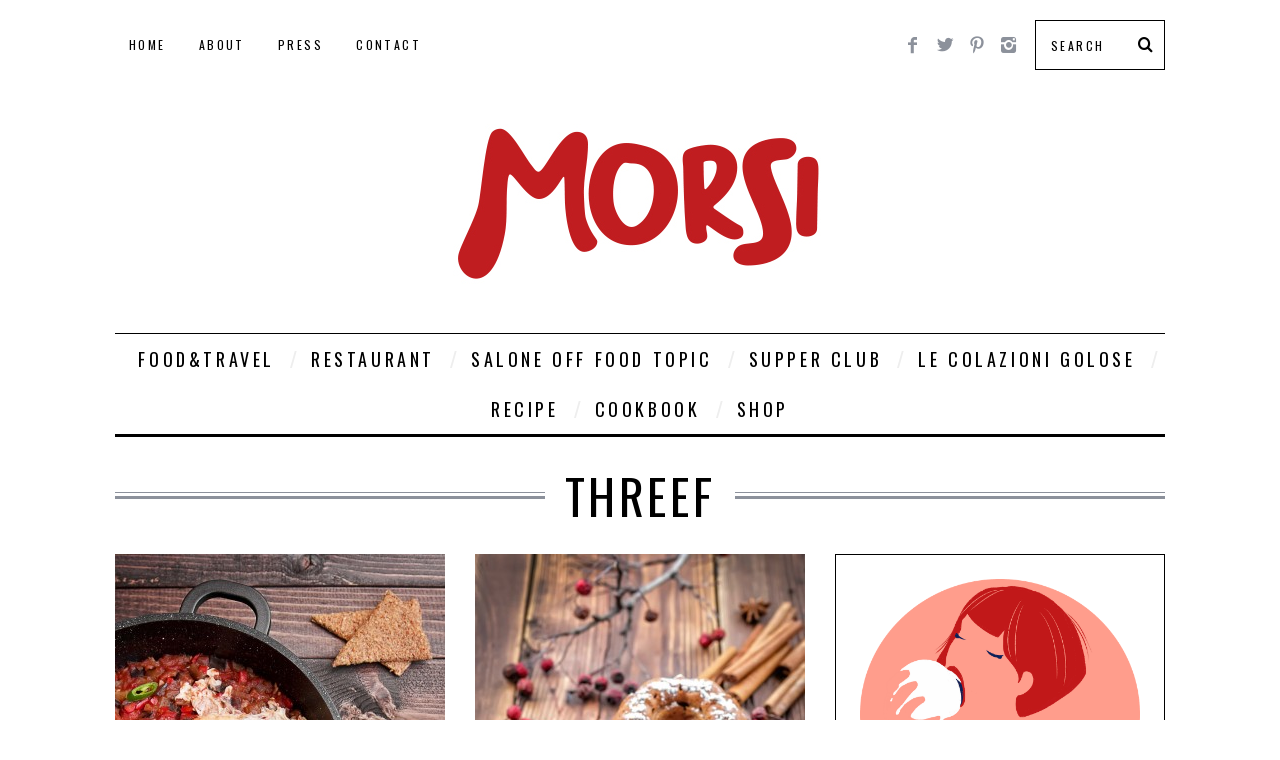

--- FILE ---
content_type: text/html; charset=UTF-8
request_url: https://www.morsimagazine.com/tag/threef
body_size: 20283
content:
<!DOCTYPE html>
<!--[if lt IE 9]><html dir="ltr" lang="it-IT" prefix="og: https://ogp.me/ns#" class="oldie"><![endif]-->
<!--[if (gte IE 9) | !(IE)]><!--><html dir="ltr" lang="it-IT" prefix="og: https://ogp.me/ns#" class="modern"><!--<![endif]-->
<head>
<meta charset="UTF-8" />
<meta name="viewport" content="width=device-width, initial-scale=1" />
<!--[if IE]><meta http-equiv='X-UA-Compatible' content='IE=edge,chrome=1'><![endif]-->
<title>Threef | Morsi Magazine</title>
<link rel="shortcut icon" href="https://www.morsimagazine.com/wp-content/uploads/2024/02/LogoMorsi.png" />
<link rel="apple-touch-icon-precomposed" href="https://www.morsimagazine.com/wp-content/uploads/2024/02/LogoMorsi.png" />


		<!-- All in One SEO 4.9.3 - aioseo.com -->
	<meta name="robots" content="max-image-preview:large" />
	<meta name="google-site-verification" content="I4Je2j8wmu62hbgHTsdjeSTk35ojCQ5Ub3QV1wAA3Lc" />
	<link rel="canonical" href="https://www.morsimagazine.com/tag/threef" />
	<meta name="generator" content="All in One SEO (AIOSEO) 4.9.3" />

		<!-- Google tag (gtag.js) -->
<script async src="https://www.googletagmanager.com/gtag/js?id=G-EQV7RRM66Q"></script>
<script>
  window.dataLayer = window.dataLayer || [];
  function gtag(){dataLayer.push(arguments);}
  gtag('js', new Date());

  gtag('config', 'G-EQV7RRM66Q');
</script>
		<script type="application/ld+json" class="aioseo-schema">
			{"@context":"https:\/\/schema.org","@graph":[{"@type":"BreadcrumbList","@id":"https:\/\/www.morsimagazine.com\/tag\/threef#breadcrumblist","itemListElement":[{"@type":"ListItem","@id":"https:\/\/www.morsimagazine.com#listItem","position":1,"name":"Home","item":"https:\/\/www.morsimagazine.com","nextItem":{"@type":"ListItem","@id":"https:\/\/www.morsimagazine.com\/tag\/threef#listItem","name":"Threef"}},{"@type":"ListItem","@id":"https:\/\/www.morsimagazine.com\/tag\/threef#listItem","position":2,"name":"Threef","previousItem":{"@type":"ListItem","@id":"https:\/\/www.morsimagazine.com#listItem","name":"Home"}}]},{"@type":"CollectionPage","@id":"https:\/\/www.morsimagazine.com\/tag\/threef#collectionpage","url":"https:\/\/www.morsimagazine.com\/tag\/threef","name":"Threef | Morsi Magazine","inLanguage":"it-IT","isPartOf":{"@id":"https:\/\/www.morsimagazine.com\/#website"},"breadcrumb":{"@id":"https:\/\/www.morsimagazine.com\/tag\/threef#breadcrumblist"}},{"@type":"Organization","@id":"https:\/\/www.morsimagazine.com\/#organization","name":"Morsi Magazine","url":"https:\/\/www.morsimagazine.com\/","logo":{"@type":"ImageObject","url":"https:\/\/www.morsimagazine.com\/wp-content\/uploads\/2024\/02\/cropped-MORSIlogo-scaled-1.jpg","@id":"https:\/\/www.morsimagazine.com\/tag\/threef\/#organizationLogo","width":512,"height":512},"image":{"@id":"https:\/\/www.morsimagazine.com\/tag\/threef\/#organizationLogo"},"sameAs":["https:\/\/www.facebook.com\/morsimagazine","https:\/\/twitter.com\/morsimagazine","https:\/\/instagram.com\/morsimagazine\/","https:\/\/www.pinterest.it\/morsimagazine\/"]},{"@type":"WebSite","@id":"https:\/\/www.morsimagazine.com\/#website","url":"https:\/\/www.morsimagazine.com\/","name":"Morsi Magazine","inLanguage":"it-IT","publisher":{"@id":"https:\/\/www.morsimagazine.com\/#organization"}}]}
		</script>
		<!-- All in One SEO -->

<link rel='dns-prefetch' href='//stats.wp.com' />
<link rel='dns-prefetch' href='//fonts.googleapis.com' />
<link rel='preconnect' href='https://fonts.gstatic.com' crossorigin />
<link rel="alternate" type="application/rss+xml" title="Morsi Magazine &raquo; Feed" href="https://www.morsimagazine.com/feed" />
<link rel="alternate" type="application/rss+xml" title="Morsi Magazine &raquo; Feed dei commenti" href="https://www.morsimagazine.com/comments/feed" />
<link rel="alternate" type="application/rss+xml" title="Morsi Magazine &raquo; Threef Feed del tag" href="https://www.morsimagazine.com/tag/threef/feed" />
<style id='wp-img-auto-sizes-contain-inline-css' type='text/css'>
img:is([sizes=auto i],[sizes^="auto," i]){contain-intrinsic-size:3000px 1500px}
/*# sourceURL=wp-img-auto-sizes-contain-inline-css */
</style>
<link rel='stylesheet' id='sbr_styles-css' href='https://www.morsimagazine.com/wp-content/plugins/reviews-feed/assets/css/sbr-styles.min.css?ver=2.1.1' type='text/css' media='all' />
<link rel='stylesheet' id='sbi_styles-css' href='https://www.morsimagazine.com/wp-content/plugins/instagram-feed/css/sbi-styles.min.css?ver=6.2.9' type='text/css' media='all' />
<style id='wp-emoji-styles-inline-css' type='text/css'>

	img.wp-smiley, img.emoji {
		display: inline !important;
		border: none !important;
		box-shadow: none !important;
		height: 1em !important;
		width: 1em !important;
		margin: 0 0.07em !important;
		vertical-align: -0.1em !important;
		background: none !important;
		padding: 0 !important;
	}
/*# sourceURL=wp-emoji-styles-inline-css */
</style>
<link rel='stylesheet' id='wp-block-library-css' href='https://www.morsimagazine.com/wp-includes/css/dist/block-library/style.min.css?ver=b58cd0d86d08ed8b125e69b3d082074c' type='text/css' media='all' />
<style id='wp-block-library-inline-css' type='text/css'>
.has-text-align-justify{text-align:justify;}

/*# sourceURL=wp-block-library-inline-css */
</style><style id='global-styles-inline-css' type='text/css'>
:root{--wp--preset--aspect-ratio--square: 1;--wp--preset--aspect-ratio--4-3: 4/3;--wp--preset--aspect-ratio--3-4: 3/4;--wp--preset--aspect-ratio--3-2: 3/2;--wp--preset--aspect-ratio--2-3: 2/3;--wp--preset--aspect-ratio--16-9: 16/9;--wp--preset--aspect-ratio--9-16: 9/16;--wp--preset--color--black: #000000;--wp--preset--color--cyan-bluish-gray: #abb8c3;--wp--preset--color--white: #ffffff;--wp--preset--color--pale-pink: #f78da7;--wp--preset--color--vivid-red: #cf2e2e;--wp--preset--color--luminous-vivid-orange: #ff6900;--wp--preset--color--luminous-vivid-amber: #fcb900;--wp--preset--color--light-green-cyan: #7bdcb5;--wp--preset--color--vivid-green-cyan: #00d084;--wp--preset--color--pale-cyan-blue: #8ed1fc;--wp--preset--color--vivid-cyan-blue: #0693e3;--wp--preset--color--vivid-purple: #9b51e0;--wp--preset--gradient--vivid-cyan-blue-to-vivid-purple: linear-gradient(135deg,rgb(6,147,227) 0%,rgb(155,81,224) 100%);--wp--preset--gradient--light-green-cyan-to-vivid-green-cyan: linear-gradient(135deg,rgb(122,220,180) 0%,rgb(0,208,130) 100%);--wp--preset--gradient--luminous-vivid-amber-to-luminous-vivid-orange: linear-gradient(135deg,rgb(252,185,0) 0%,rgb(255,105,0) 100%);--wp--preset--gradient--luminous-vivid-orange-to-vivid-red: linear-gradient(135deg,rgb(255,105,0) 0%,rgb(207,46,46) 100%);--wp--preset--gradient--very-light-gray-to-cyan-bluish-gray: linear-gradient(135deg,rgb(238,238,238) 0%,rgb(169,184,195) 100%);--wp--preset--gradient--cool-to-warm-spectrum: linear-gradient(135deg,rgb(74,234,220) 0%,rgb(151,120,209) 20%,rgb(207,42,186) 40%,rgb(238,44,130) 60%,rgb(251,105,98) 80%,rgb(254,248,76) 100%);--wp--preset--gradient--blush-light-purple: linear-gradient(135deg,rgb(255,206,236) 0%,rgb(152,150,240) 100%);--wp--preset--gradient--blush-bordeaux: linear-gradient(135deg,rgb(254,205,165) 0%,rgb(254,45,45) 50%,rgb(107,0,62) 100%);--wp--preset--gradient--luminous-dusk: linear-gradient(135deg,rgb(255,203,112) 0%,rgb(199,81,192) 50%,rgb(65,88,208) 100%);--wp--preset--gradient--pale-ocean: linear-gradient(135deg,rgb(255,245,203) 0%,rgb(182,227,212) 50%,rgb(51,167,181) 100%);--wp--preset--gradient--electric-grass: linear-gradient(135deg,rgb(202,248,128) 0%,rgb(113,206,126) 100%);--wp--preset--gradient--midnight: linear-gradient(135deg,rgb(2,3,129) 0%,rgb(40,116,252) 100%);--wp--preset--font-size--small: 13px;--wp--preset--font-size--medium: 20px;--wp--preset--font-size--large: 36px;--wp--preset--font-size--x-large: 42px;--wp--preset--spacing--20: 0.44rem;--wp--preset--spacing--30: 0.67rem;--wp--preset--spacing--40: 1rem;--wp--preset--spacing--50: 1.5rem;--wp--preset--spacing--60: 2.25rem;--wp--preset--spacing--70: 3.38rem;--wp--preset--spacing--80: 5.06rem;--wp--preset--shadow--natural: 6px 6px 9px rgba(0, 0, 0, 0.2);--wp--preset--shadow--deep: 12px 12px 50px rgba(0, 0, 0, 0.4);--wp--preset--shadow--sharp: 6px 6px 0px rgba(0, 0, 0, 0.2);--wp--preset--shadow--outlined: 6px 6px 0px -3px rgb(255, 255, 255), 6px 6px rgb(0, 0, 0);--wp--preset--shadow--crisp: 6px 6px 0px rgb(0, 0, 0);}:where(.is-layout-flex){gap: 0.5em;}:where(.is-layout-grid){gap: 0.5em;}body .is-layout-flex{display: flex;}.is-layout-flex{flex-wrap: wrap;align-items: center;}.is-layout-flex > :is(*, div){margin: 0;}body .is-layout-grid{display: grid;}.is-layout-grid > :is(*, div){margin: 0;}:where(.wp-block-columns.is-layout-flex){gap: 2em;}:where(.wp-block-columns.is-layout-grid){gap: 2em;}:where(.wp-block-post-template.is-layout-flex){gap: 1.25em;}:where(.wp-block-post-template.is-layout-grid){gap: 1.25em;}.has-black-color{color: var(--wp--preset--color--black) !important;}.has-cyan-bluish-gray-color{color: var(--wp--preset--color--cyan-bluish-gray) !important;}.has-white-color{color: var(--wp--preset--color--white) !important;}.has-pale-pink-color{color: var(--wp--preset--color--pale-pink) !important;}.has-vivid-red-color{color: var(--wp--preset--color--vivid-red) !important;}.has-luminous-vivid-orange-color{color: var(--wp--preset--color--luminous-vivid-orange) !important;}.has-luminous-vivid-amber-color{color: var(--wp--preset--color--luminous-vivid-amber) !important;}.has-light-green-cyan-color{color: var(--wp--preset--color--light-green-cyan) !important;}.has-vivid-green-cyan-color{color: var(--wp--preset--color--vivid-green-cyan) !important;}.has-pale-cyan-blue-color{color: var(--wp--preset--color--pale-cyan-blue) !important;}.has-vivid-cyan-blue-color{color: var(--wp--preset--color--vivid-cyan-blue) !important;}.has-vivid-purple-color{color: var(--wp--preset--color--vivid-purple) !important;}.has-black-background-color{background-color: var(--wp--preset--color--black) !important;}.has-cyan-bluish-gray-background-color{background-color: var(--wp--preset--color--cyan-bluish-gray) !important;}.has-white-background-color{background-color: var(--wp--preset--color--white) !important;}.has-pale-pink-background-color{background-color: var(--wp--preset--color--pale-pink) !important;}.has-vivid-red-background-color{background-color: var(--wp--preset--color--vivid-red) !important;}.has-luminous-vivid-orange-background-color{background-color: var(--wp--preset--color--luminous-vivid-orange) !important;}.has-luminous-vivid-amber-background-color{background-color: var(--wp--preset--color--luminous-vivid-amber) !important;}.has-light-green-cyan-background-color{background-color: var(--wp--preset--color--light-green-cyan) !important;}.has-vivid-green-cyan-background-color{background-color: var(--wp--preset--color--vivid-green-cyan) !important;}.has-pale-cyan-blue-background-color{background-color: var(--wp--preset--color--pale-cyan-blue) !important;}.has-vivid-cyan-blue-background-color{background-color: var(--wp--preset--color--vivid-cyan-blue) !important;}.has-vivid-purple-background-color{background-color: var(--wp--preset--color--vivid-purple) !important;}.has-black-border-color{border-color: var(--wp--preset--color--black) !important;}.has-cyan-bluish-gray-border-color{border-color: var(--wp--preset--color--cyan-bluish-gray) !important;}.has-white-border-color{border-color: var(--wp--preset--color--white) !important;}.has-pale-pink-border-color{border-color: var(--wp--preset--color--pale-pink) !important;}.has-vivid-red-border-color{border-color: var(--wp--preset--color--vivid-red) !important;}.has-luminous-vivid-orange-border-color{border-color: var(--wp--preset--color--luminous-vivid-orange) !important;}.has-luminous-vivid-amber-border-color{border-color: var(--wp--preset--color--luminous-vivid-amber) !important;}.has-light-green-cyan-border-color{border-color: var(--wp--preset--color--light-green-cyan) !important;}.has-vivid-green-cyan-border-color{border-color: var(--wp--preset--color--vivid-green-cyan) !important;}.has-pale-cyan-blue-border-color{border-color: var(--wp--preset--color--pale-cyan-blue) !important;}.has-vivid-cyan-blue-border-color{border-color: var(--wp--preset--color--vivid-cyan-blue) !important;}.has-vivid-purple-border-color{border-color: var(--wp--preset--color--vivid-purple) !important;}.has-vivid-cyan-blue-to-vivid-purple-gradient-background{background: var(--wp--preset--gradient--vivid-cyan-blue-to-vivid-purple) !important;}.has-light-green-cyan-to-vivid-green-cyan-gradient-background{background: var(--wp--preset--gradient--light-green-cyan-to-vivid-green-cyan) !important;}.has-luminous-vivid-amber-to-luminous-vivid-orange-gradient-background{background: var(--wp--preset--gradient--luminous-vivid-amber-to-luminous-vivid-orange) !important;}.has-luminous-vivid-orange-to-vivid-red-gradient-background{background: var(--wp--preset--gradient--luminous-vivid-orange-to-vivid-red) !important;}.has-very-light-gray-to-cyan-bluish-gray-gradient-background{background: var(--wp--preset--gradient--very-light-gray-to-cyan-bluish-gray) !important;}.has-cool-to-warm-spectrum-gradient-background{background: var(--wp--preset--gradient--cool-to-warm-spectrum) !important;}.has-blush-light-purple-gradient-background{background: var(--wp--preset--gradient--blush-light-purple) !important;}.has-blush-bordeaux-gradient-background{background: var(--wp--preset--gradient--blush-bordeaux) !important;}.has-luminous-dusk-gradient-background{background: var(--wp--preset--gradient--luminous-dusk) !important;}.has-pale-ocean-gradient-background{background: var(--wp--preset--gradient--pale-ocean) !important;}.has-electric-grass-gradient-background{background: var(--wp--preset--gradient--electric-grass) !important;}.has-midnight-gradient-background{background: var(--wp--preset--gradient--midnight) !important;}.has-small-font-size{font-size: var(--wp--preset--font-size--small) !important;}.has-medium-font-size{font-size: var(--wp--preset--font-size--medium) !important;}.has-large-font-size{font-size: var(--wp--preset--font-size--large) !important;}.has-x-large-font-size{font-size: var(--wp--preset--font-size--x-large) !important;}
/*# sourceURL=global-styles-inline-css */
</style>

<style id='classic-theme-styles-inline-css' type='text/css'>
/*! This file is auto-generated */
.wp-block-button__link{color:#fff;background-color:#32373c;border-radius:9999px;box-shadow:none;text-decoration:none;padding:calc(.667em + 2px) calc(1.333em + 2px);font-size:1.125em}.wp-block-file__button{background:#32373c;color:#fff;text-decoration:none}
/*# sourceURL=/wp-includes/css/classic-themes.min.css */
</style>
<link rel='stylesheet' id='redux-extendify-styles-css' href='https://www.morsimagazine.com/wp-content/plugins/redux-framework/redux-core/assets/css/extendify-utilities.css?ver=4.4.14' type='text/css' media='all' />
<link rel='stylesheet' id='contact-form-7-css' href='https://www.morsimagazine.com/wp-content/plugins/contact-form-7/includes/css/styles.css?ver=5.9.2' type='text/css' media='all' />
<link rel='stylesheet' id='sc-frontend-style-css' href='https://www.morsimagazine.com/wp-content/plugins/shortcodes-indep-old/css/frontend-style.css?ver=b58cd0d86d08ed8b125e69b3d082074c' type='text/css' media='all' />
<link rel='stylesheet' id='main-style-css' href='https://www.morsimagazine.com/wp-content/themes/simplemag_old/style.css?ver=b58cd0d86d08ed8b125e69b3d082074c' type='text/css' media='all' />
<link rel="preload" as="style" href="https://fonts.googleapis.com/css?family=Oswald%7CLato&#038;display=swap&#038;ver=1708814248" /><link rel="stylesheet" href="https://fonts.googleapis.com/css?family=Oswald%7CLato&#038;display=swap&#038;ver=1708814248" media="print" onload="this.media='all'"><noscript><link rel="stylesheet" href="https://fonts.googleapis.com/css?family=Oswald%7CLato&#038;display=swap&#038;ver=1708814248" /></noscript><script type="text/javascript" src="https://www.morsimagazine.com/wp-includes/js/jquery/jquery.min.js?ver=3.7.1" id="jquery-core-js"></script>
<script type="text/javascript" src="https://www.morsimagazine.com/wp-includes/js/jquery/jquery-migrate.min.js?ver=3.4.1" id="jquery-migrate-js"></script>
<link rel="https://api.w.org/" href="https://www.morsimagazine.com/wp-json/" /><link rel="alternate" title="JSON" type="application/json" href="https://www.morsimagazine.com/wp-json/wp/v2/tags/76" /><link rel="EditURI" type="application/rsd+xml" title="RSD" href="https://www.morsimagazine.com/xmlrpc.php?rsd" />
<meta name="generator" content="Redux 4.4.14" />	<style>img#wpstats{display:none}</style>
		<style type="text/css">
.main-menu > ul > li:hover > a {color:#999999;}.secondary-menu ul > li:hover > a {color:#b5b5b5;}.main-menu > ul > .link-arrow > a:after{border-color:transparent transparent #ededde;}.main-menu > ul > li > .sub-menu{border-top-color:#ededde;}.modern .content-over-image figure:before{opacity:0.1;}.top-strip #searchform input, .top-strip #searchform button{color:#000000}.modern .content-over-image:hover figure:before{opacity:0.7;}.main-menu .sub-menu .sub-links a:after{background-color:#ffffff}.sidebar .widget{border-bottom:1px solid #000;}.footer-sidebar .widget_rss li:after,.footer-sidebar .widget_pages li a:after,.footer-sidebar .widget_nav_menu li a:after,.footer-sidebar .widget_categories ul li:after, .footer-sidebar .widget_recent_entries li:after,.footer-sidebar .widget_recent_comments li:after{background-color:#9e9e9e;}.footer-sidebar .widget_ti_latest_comments .comment-text:after{border-bottom-color:#eaeaea;}.footer-sidebar .widget_ti_latest_comments .comment-text:before{border-bottom-color:#9b9b9b;}.footer-sidebar .widget_ti_latest_comments .comment-text{border-color:#9b9b9b;}
.sub-menu-columns .sub-menu .sub-links > .menu-item-has-children > a {color:#e0e0e0;}
.title-with-sep{background:url("https://www.morsimagazine.com/wp-content/themes/simplemag_old/images/section-header.png") repeat-x 0 50%;}
@media only screen and (min-width: 751px) {#gallery-carousel,#gallery-carousel .gallery-item{height:580px;}}
/* Custom CSS */
.fb-container .subscription_email {
    width: 230px;
}

.fb-container .subscription_btn {
    padding: 10px 0;
    border: 1px solid #000;
}

.instagram-pics  { overflow: hidden;  }
.instagram-pics li { margin: 0 5px 0 0; float: left; width: 135px; }
.instagram-pics li:before { display: none; }
.instagram-pics li img { margin: 0; }	
.header-image {
    margin-top: 1em;
    text-align: center;
}

.entry-image {
    opacity: 1 !important;
}</style>
<link rel="icon" href="https://www.morsimagazine.com/wp-content/uploads/2024/02/cropped-MORSIlogo-32x32.png" sizes="32x32" />
<link rel="icon" href="https://www.morsimagazine.com/wp-content/uploads/2024/02/cropped-MORSIlogo-192x192.png" sizes="192x192" />
<link rel="apple-touch-icon" href="https://www.morsimagazine.com/wp-content/uploads/2024/02/cropped-MORSIlogo-180x180.png" />
<meta name="msapplication-TileImage" content="https://www.morsimagazine.com/wp-content/uploads/2024/02/cropped-MORSIlogo-270x270.png" />
		<style type="text/css" id="wp-custom-css">
			#searchform button{
	background: none;
}		</style>
		<style id="ti_option-dynamic-css" title="dynamic-css" class="redux-options-output">h1, h2, h3, h4, h5, h6, .main-menu a, .secondary-menu a, .widget_pages, .widget_categories, .widget_nav_menu, .tagline, .sub-title, .entry-meta, .entry-note, .read-more, #submit, .ltr .single .entry-content > p:first-of-type:first-letter, input#s, .single-author-box .vcard, .comment-author, .comment-meta, .comment-reply-link, #respond label, .copyright, #wp-calendar tbody, .latest-reviews i, .score-box .total{font-family:Oswald;font-weight:normal;font-style:normal;}.title-with-sep, .title-with-bg, .classic-layout .entry-title, .posts-slider .entry-title{font-size:48px;}.main-menu > ul > li{font-size:18px;}body{font-family:Lato;font-weight:normal;font-style:normal;font-size:16px;}body, .site-content, .layout-full .title-with-sep .title, .layout-full .title-with-sep .entry-title{background-color:#fff;}.entry-image, .paging-navigation .current, .link-pages span, .score-line span, .entry-breakdown .item .score-line, .widget_ti_most_commented span, .all-news-link .read-more{background-color:#ededda;}.paging-navigation .current, .widget span i, .score-line span i, .all-news-link .read-more{color:#000000;}#masthead, .main-menu-fixed{background-color:#ffffff;}.top-strip, .secondary-menu .sub-menu, .top-strip #searchform input[type="text"], .top-strip .social li ul{background-color:#ffffff;}.top-strip{border-bottom:0px solid #000;}.secondary-menu a{color:#000000;}.secondary-menu a:hover{color:#b5b5b5;}.secondary-menu li, .top-strip #searchform input[type="text"]{border-color:#333333;}.top-strip .social li a{color:#8c919b;}.main-menu,.sticky-active .main-menu-fixed{background-color:#ffffff;}.main-menu > ul > li > a{color:#000;}.main-menu > ul > li > a:hover{color:#999999;}.main-menu > ul > li:after{color:#eeeeee;}.main-menu{border-top:1px solid #000000;}.main-menu{border-bottom:3px solid #000000;}.main-menu .sub-menu{border-top:0px solid #939393;border-bottom:0px solid #939393;border-left:0px solid #939393;border-right:0px solid #939393;}.main-menu .sub-menu,.main-menu .sub-menu-two-columns .sub-menu:before{background-color:#939393;}.sub-links li a{color:#ffffff;}.sub-links li a:hover{color:#e0e0e0;}.main-menu .sub-menu .sub-links a:after{background-color:#ededce;}.main-menu .sub-menu:after{background-color:#ffffff;}.sub-posts li a{color:#ffffff;}.sub-posts li a:hover{color:#ffffff;}.modern .content-over-image figure:before{background-color:#000000;}.sidebar{border-top:1px solid #000;border-bottom:1px solid #000;border-left:1px solid #000;border-right:1px solid #000;}.slide-dock{background-color:#ffffff;}.slide-dock h3, .slide-dock a, .slide-dock p{color:#000000;}.footer-sidebar, .widget_ti_most_commented li a{background-color:#eaeaea;}.footer-sidebar .widget h3{color:#000000;}.footer-sidebar{color:#8c919b;}.footer-sidebar .widget a{color:#9e9e9e;}.footer-sidebar .widget a:hover{color:#c4c4c4;}.widget-area-2, .widget-area-3, .footer-sidebar .widget{border-top:1px dotted #9b9b9b;border-bottom:1px dotted #9b9b9b;border-left:1px dotted #9b9b9b;border-right:1px dotted #9b9b9b;}.copyright{background-color:#ffffff;}.copyright, .copyright a{color:#adadad;}</style>
</head>

<body data-rsssl=1 class="archive tag tag-threef tag-76 wp-theme-simplemag_old ltr" itemscope itemtype="http://schema.org/WebPage">

    <div id="pageslide" class="st-menu st-effect">
    	<a href="#" id="close-pageslide"><i class="icomoon-remove-sign"></i></a>
    </div><!-- Sidebar in Mobile View -->
    
	    <section id="site" class="layout-full">
        <div class="site-content">
    
            <header id="masthead" role="banner" class="clearfix with-menu color-site-white" itemscope itemtype="http://schema.org/WPHeader">
                
                <div class="no-print top-strip">
                    <div class="wrapper clearfix">
            
                        
<form method="get" id="searchform" action="https://www.morsimagazine.com/" role="search">
	<input type="text" name="s" id="s" value="Search" onfocus="if(this.value=='Search')this.value='';" onblur="if(this.value=='')this.value='Search';" />
    <button type="submit">
    	<i class="icomoon-search"></i>
    </button>
</form><ul class="social">
		<li><a href="#" class="icomoon-share social-share-link"></a>
			<ul><li><a href="https://www.facebook.com/morsimagazine" class="icomoon-facebook" target="_blank"></a></li><li><a href="https://x.com/morsimagazine" class="icomoon-twitter" target="_blank"></a></li><li><a href="https://www.pinterest.it/morsimagazine/" class="icomoon-pinterest" target="_blank"></a></li><li><a href="https://instagram.com/morsimagazine/" class="icomoon-instagram" target="_blank"></a></li>		</ul>
		</li>
	</ul>                        
                        <a href="#" id="open-pageslide" data-effect="st-effect"><i class="icomoon-menu"></i></a>
                        
                        <nav class="secondary-menu" role="navigation" itemscope="itemscope" itemtype="http://schema.org/SiteNavigationElement"><ul id="menu-menu-apertura" class="menu"><li id="menu-item-15900" class="menu-item menu-item-type-custom menu-item-object-custom menu-item-15900"><a href="https://morsimagazine.com/">Home</a></li>
<li id="menu-item-5478" class="menu-item menu-item-type-post_type menu-item-object-page menu-item-5478"><a href="https://www.morsimagazine.com/about">About</a></li>
<li id="menu-item-15901" class="menu-item menu-item-type-post_type menu-item-object-page menu-item-15901"><a href="https://www.morsimagazine.com/press">Press</a></li>
<li id="menu-item-5444" class="menu-item menu-item-type-post_type menu-item-object-page menu-item-5444"><a href="https://www.morsimagazine.com/contact">Contact</a></li>
</ul></nav>                    </div><!-- .wrapper -->
                </div><!-- .top-strip -->
                
                
                <div id="branding" class="animated">
                    <div class="wrapper">
                    
<div class="header header-default">
    <a class="logo" href="https://www.morsimagazine.com/">
        <img src="https://www.morsimagazine.com/wp-content/uploads/2024/02/Banner4.jpg" alt="Morsi Magazine - " width="1046" height="197" />
    </a><!-- Logo -->
    
        <span class="tagline" itemprop="description"></span>
    </div><!-- .header-default -->                    </div><!-- .wrapper -->
                </div><!-- #branding -->
                
				<div class="no-print animated main-menu-container"><nav class="wrapper main-menu" role="navigation" itemscope="itemscope" itemtype="http://schema.org/SiteNavigationElement"><ul id="menu-menu-principale" class="menu"><li id="menu-item-4941" class="menu-item menu-item-type-custom menu-item-object-custom menu-item-has-children"><a href="https://morsimagazine.com/category/foodtravel">Food&#038;Travel</a>
<ul class="sub-links">
	<li id="menu-item-5174" class="menu-item menu-item-type-taxonomy menu-item-object-category"><a href="https://www.morsimagazine.com/category/foodtravel/cucine-dal-mondo">cucine dal mondo</a><div class="sub-menu"></div>
</li>
	<li id="menu-item-5177" class="menu-item menu-item-type-taxonomy menu-item-object-category"><a href="https://www.morsimagazine.com/category/foodtravel/on-the-road">on the road</a><div class="sub-menu"></div>
</li>
</ul>
</li>
<li id="menu-item-4947" class="menu-item menu-item-type-custom menu-item-object-custom"><a href="https://morsimagazine.com/tag/restaurant">Restaurant</a></li>
<li id="menu-item-18198" class="menu-item menu-item-type-custom menu-item-object-custom"><a href="https://www.morsimagazine.com/category/salone-off-food-topic">Salone OFF Food Topic</a></li>
<li id="menu-item-16001" class="menu-item menu-item-type-custom menu-item-object-custom"><a href="https://morsimagazine.com/tag/supper-club">Supper Club</a></li>
<li id="menu-item-16002" class="menu-item menu-item-type-custom menu-item-object-custom"><a href="https://morsimagazine.com/tag/le-colazioni-golose">Le colazioni golose</a></li>
<li id="menu-item-4945" class="menu-item menu-item-type-custom menu-item-object-custom menu-item-has-children"><a href="https://morsimagazine.com/category/recipe">Recipe</a>
<ul class="sub-links">
	<li id="menu-item-5164" class="menu-item menu-item-type-taxonomy menu-item-object-category"><a href="https://www.morsimagazine.com/category/recipe/salato">salato</a><div class="sub-menu"></div>
</li>
	<li id="menu-item-5169" class="menu-item menu-item-type-taxonomy menu-item-object-category"><a href="https://www.morsimagazine.com/category/recipe/dolce">dolce</a><div class="sub-menu"></div>
</li>
</ul>
</li>
<li id="menu-item-4949" class="menu-item menu-item-type-custom menu-item-object-custom"><a href="https://morsimagazine.com/tag/cookbook">Cookbook</a></li>
<li id="menu-item-18199" class="menu-item menu-item-type-custom menu-item-object-custom"><a href="https://www.morsimagazine.com/category/shop">Shop</a></li>
</ul></nav></div>            
            </header><!-- #masthead -->
	<section id="content" role="main" class="clearfix animated">
    	<div class="wrapper">

		            
            <header class="entry-header page-header">
                <div class="title-with-sep page-title">
                    <h1 class="entry-title">
						                        Threef                
                                            </h1>
                </div>
            </header>

                        
                        
			            <div class="grids">
                <div class="grid-8 column-1">
                                    
                                        
                                        
                    <div class="grids masonry-layout entries">
                    
<article class="grid-4 post-61 post type-post status-publish format-standard has-post-thumbnail hentry category-cucine-dal-mondo category-salato tag-cucine-dal-mondo tag-threef tag-uova" itemscope itemtype="http://schema.org/Article">

    <figure class="entry-image">
    	<a href="https://www.morsimagazine.com/2015/03/threef-n-9-shakshuka.html">
			<img width="330" height="488" src="https://www.morsimagazine.com/wp-content/uploads/2015/03/Shakshuka-11-330x488.jpg" class="attachment-masonry-size size-masonry-size wp-post-image" alt="" itemprop="image" decoding="async" fetchpriority="high" srcset="https://www.morsimagazine.com/wp-content/uploads/2015/03/Shakshuka-11-330x488.jpg 330w, https://www.morsimagazine.com/wp-content/uploads/2015/03/Shakshuka-11-203x300.jpg 203w, https://www.morsimagazine.com/wp-content/uploads/2015/03/Shakshuka-11-693x1024.jpg 693w, https://www.morsimagazine.com/wp-content/uploads/2015/03/Shakshuka-11-690x1020.jpg 690w, https://www.morsimagazine.com/wp-content/uploads/2015/03/Shakshuka-11-1050x1551.jpg 1050w, https://www.morsimagazine.com/wp-content/uploads/2015/03/Shakshuka-11-393x580.jpg 393w, https://www.morsimagazine.com/wp-content/uploads/2015/03/Shakshuka-11.jpg 1920w" sizes="(max-width: 330px) 100vw, 330px" />    	</a>

            </figure>
        
    <header class="entry-header">
        <div class="entry-meta">
           <span class="entry-category"><a href="https://www.morsimagazine.com/category/foodtravel/cucine-dal-mondo" >cucine dal mondo</a>, <a href="https://www.morsimagazine.com/category/recipe/salato" >salato</a></span><time class="entry-date updated" datetime="2015-03-01T12:28:00+01:00" itemprop="datePublished">1 Marzo 2015</time>        </div>
        <h2 class="entry-title" itemprop="headline">
            <a href="https://www.morsimagazine.com/2015/03/threef-n-9-shakshuka.html">Threef n. 9: Shakshuka</a>
        </h2>
                        <span class="vcard author">
            By            <a href="https://www.morsimagazine.com/author/caramelalafleurdesel" class="url fn n" rel="author">
                Morsi Magazine            </a>
        </span>
            </header>
	    
        <div class="entry-summary" itemprop="text">
                 
        	<a class="read-more-link" href="https://www.morsimagazine.com/2015/03/threef-n-9-shakshuka.html">Read More</a>
            </div>
        
</article>
<article class="grid-4 post-161 post type-post status-publish format-standard has-post-thumbnail hentry category-dolce tag-brunch tag-colazione tag-dolci tag-spices tag-tea-time tag-threef" itemscope itemtype="http://schema.org/Article">

    <figure class="entry-image">
    	<a href="https://www.morsimagazine.com/2014/12/threef-n-8-spiced-carrot-mini-bundt-cake.html">
			<img width="330" height="495" src="https://www.morsimagazine.com/wp-content/uploads/2014/12/Spiced-Carrot-Mini-Bundt-Cake-3-330x495.jpg" class="attachment-masonry-size size-masonry-size wp-post-image" alt="" itemprop="image" decoding="async" srcset="https://www.morsimagazine.com/wp-content/uploads/2014/12/Spiced-Carrot-Mini-Bundt-Cake-3-330x495.jpg 330w, https://www.morsimagazine.com/wp-content/uploads/2014/12/Spiced-Carrot-Mini-Bundt-Cake-3-200x300.jpg 200w, https://www.morsimagazine.com/wp-content/uploads/2014/12/Spiced-Carrot-Mini-Bundt-Cake-3-682x1024.jpg 682w, https://www.morsimagazine.com/wp-content/uploads/2014/12/Spiced-Carrot-Mini-Bundt-Cake-3-690x1036.jpg 690w, https://www.morsimagazine.com/wp-content/uploads/2014/12/Spiced-Carrot-Mini-Bundt-Cake-3-1050x1576.jpg 1050w, https://www.morsimagazine.com/wp-content/uploads/2014/12/Spiced-Carrot-Mini-Bundt-Cake-3-386x580.jpg 386w, https://www.morsimagazine.com/wp-content/uploads/2014/12/Spiced-Carrot-Mini-Bundt-Cake-3.jpg 1066w" sizes="(max-width: 330px) 100vw, 330px" />    	</a>

            </figure>
        
    <header class="entry-header">
        <div class="entry-meta">
           <span class="entry-category"><a href="https://www.morsimagazine.com/category/recipe/dolce" >dolce</a></span><time class="entry-date updated" datetime="2014-12-01T10:14:00+01:00" itemprop="datePublished">1 Dicembre 2014</time>        </div>
        <h2 class="entry-title" itemprop="headline">
            <a href="https://www.morsimagazine.com/2014/12/threef-n-8-spiced-carrot-mini-bundt-cake.html">Threef n. 8: Spiced Carrot Mini Bundt Cake</a>
        </h2>
                        <span class="vcard author">
            By            <a href="https://www.morsimagazine.com/author/caramelalafleurdesel" class="url fn n" rel="author">
                Morsi Magazine            </a>
        </span>
            </header>
	    
        <div class="entry-summary" itemprop="text">
        <p>Spiced Carrot Mini Bundt Cake burro 225g zucchero di canna 225g uova 4 scorza di limone 1 cucchiaio scorza d’arancia 1 cucchiaio farina 240g&#8230;</p>
         
        	<a class="read-more-link" href="https://www.morsimagazine.com/2014/12/threef-n-8-spiced-carrot-mini-bundt-cake.html">Read More</a>
            </div>
        
</article>
<article class="grid-4 post-216 post type-post status-publish format-standard has-post-thumbnail hentry category-dolce tag-colazione tag-dolci tag-lieviti tag-merenda tag-threef" itemscope itemtype="http://schema.org/Article">

    <figure class="entry-image">
    	<a href="https://www.morsimagazine.com/2014/09/threef-n-7-graffe.html">
			<img width="330" height="488" src="https://www.morsimagazine.com/wp-content/uploads/2015/04/Graffe-1-330x488.jpg" class="attachment-masonry-size size-masonry-size wp-post-image" alt="" itemprop="image" decoding="async" srcset="https://www.morsimagazine.com/wp-content/uploads/2015/04/Graffe-1-330x488.jpg 330w, https://www.morsimagazine.com/wp-content/uploads/2015/04/Graffe-1-203x300.jpg 203w, https://www.morsimagazine.com/wp-content/uploads/2015/04/Graffe-1-693x1024.jpg 693w, https://www.morsimagazine.com/wp-content/uploads/2015/04/Graffe-1-690x1020.jpg 690w, https://www.morsimagazine.com/wp-content/uploads/2015/04/Graffe-1-1050x1551.jpg 1050w, https://www.morsimagazine.com/wp-content/uploads/2015/04/Graffe-1-393x580.jpg 393w, https://www.morsimagazine.com/wp-content/uploads/2015/04/Graffe-1.jpg 1920w" sizes="(max-width: 330px) 100vw, 330px" />    	</a>

            </figure>
        
    <header class="entry-header">
        <div class="entry-meta">
           <span class="entry-category"><a href="https://www.morsimagazine.com/category/recipe/dolce" >dolce</a></span><time class="entry-date updated" datetime="2014-09-01T13:35:00+02:00" itemprop="datePublished">1 Settembre 2014</time>        </div>
        <h2 class="entry-title" itemprop="headline">
            <a href="https://www.morsimagazine.com/2014/09/threef-n-7-graffe.html">Threef n. 7: Graffe</a>
        </h2>
                        <span class="vcard author">
            By            <a href="https://www.morsimagazine.com/author/caramelalafleurdesel" class="url fn n" rel="author">
                Morsi Magazine            </a>
        </span>
            </header>
	    
        <div class="entry-summary" itemprop="text">
                 
        	<a class="read-more-link" href="https://www.morsimagazine.com/2014/09/threef-n-7-graffe.html">Read More</a>
            </div>
        
</article>                    </div>
                    
                    					
				                </div><!-- .grid-8 -->
            
                <div class="grid-4 column-2">
    <aside class="sidebar" role="complementary" itemscope itemtype="http://schema.org/WPSideBar">
        <div id="block-3" class="widget widget_block"><a href="http://www.caramelalafleurdesel.com/about"> 
<center>

<img decoding="async" src="https://www.morsimagazine.com/wp-content/uploads/2024/02/MORSIlogointro.png"></center>

</a><center>Storie di cibo tra un boccone e l'altro</a></center></div><div id="block-4" class="widget widget_block"></a><center><strong>MOST POPULAR POST</a></center></strong>
</a>

<a href="https://www.morsimagazine.com/2013/01/zuppa-di-zucca-porri-e-zafferano.html"> 
<center>
<img decoding="async" src="https://www.morsimagazine.com/wp-content/uploads/2013/01/Zuppa-di-zucca-porri-e-zafferano.jpg"></center></a>
</a><center><strong>Zuppa di zucca, porri e zafferano</a></center></strong>
</a>
<a href="https://www.morsimagazine.com/2021/06/10-souvenir-gastronomici-campania-edition.html">
<center>
<img decoding="async" src="https://www.morsimagazine.com/wp-content/uploads/2021/06/Mozzarella-di-bufala-campana-DOP.jpeg"></center></a>
</a><center><strong>10 souvenir gastronomici. Campania Edition</a></center></strong>
</a>
<a href="https://www.morsimagazine.com/2021/02/pane-rustico.html"> 
<center>
<img decoding="async" src="https://www.morsimagazine.com/wp-content/uploads/2021/02/Pane-rustico.jpg"></center></a>
</a><center><strong>Pane rustico</a></center></strong></div><div id="block-5" class="widget widget_block">
<div id="sb_instagram"  class="sbi sbi_mob_col_1 sbi_tab_col_2 sbi_col_3 sbi_width_resp" style="padding-bottom: 10px;width: 100%;" data-feedid="sbi_6985688171527792#12"  data-res="auto" data-cols="3" data-colsmobile="1" data-colstablet="2" data-num="12" data-nummobile="" data-shortcode-atts="{}"  data-postid="216" data-locatornonce="955767e659" data-sbi-flags="favorLocal">
	
    <div id="sbi_images"  style="padding: 5px;">
		<div class="sbi_item sbi_type_video sbi_new sbi_transition" id="sbi_18049531991043015" data-date="1732786746">
    <div class="sbi_photo_wrap">
        <a class="sbi_photo" href="https://www.instagram.com/reel/DC6Qkl6N-2O/" target="_blank" rel="noopener nofollow" data-full-res="https://scontent-fra5-1.cdninstagram.com/v/t51.75761-15/468566930_18475516462033173_5902798818363404911_n.jpg?_nc_cat=100&#038;ccb=1-7&#038;_nc_sid=18de74&#038;_nc_ohc=mzlOot2L6NAQ7kNvgFllVsN&#038;_nc_zt=23&#038;_nc_ht=scontent-fra5-1.cdninstagram.com&#038;edm=ANo9K5cEAAAA&#038;_nc_gid=AKK2QmOtLx_nugYXV-NFaNS&#038;oh=00_AYBEwhi6GZXOws_99Hj9ucHUJBc7yVbBZ_C0TuoDhe0n9w&#038;oe=6755FDB4" data-img-src-set="{&quot;d&quot;:&quot;https:\/\/scontent-fra5-1.cdninstagram.com\/v\/t51.75761-15\/468566930_18475516462033173_5902798818363404911_n.jpg?_nc_cat=100&amp;ccb=1-7&amp;_nc_sid=18de74&amp;_nc_ohc=mzlOot2L6NAQ7kNvgFllVsN&amp;_nc_zt=23&amp;_nc_ht=scontent-fra5-1.cdninstagram.com&amp;edm=ANo9K5cEAAAA&amp;_nc_gid=AKK2QmOtLx_nugYXV-NFaNS&amp;oh=00_AYBEwhi6GZXOws_99Hj9ucHUJBc7yVbBZ_C0TuoDhe0n9w&amp;oe=6755FDB4&quot;,&quot;150&quot;:&quot;https:\/\/scontent-fra5-1.cdninstagram.com\/v\/t51.75761-15\/468566930_18475516462033173_5902798818363404911_n.jpg?_nc_cat=100&amp;ccb=1-7&amp;_nc_sid=18de74&amp;_nc_ohc=mzlOot2L6NAQ7kNvgFllVsN&amp;_nc_zt=23&amp;_nc_ht=scontent-fra5-1.cdninstagram.com&amp;edm=ANo9K5cEAAAA&amp;_nc_gid=AKK2QmOtLx_nugYXV-NFaNS&amp;oh=00_AYBEwhi6GZXOws_99Hj9ucHUJBc7yVbBZ_C0TuoDhe0n9w&amp;oe=6755FDB4&quot;,&quot;320&quot;:&quot;https:\/\/scontent-fra5-1.cdninstagram.com\/v\/t51.75761-15\/468566930_18475516462033173_5902798818363404911_n.jpg?_nc_cat=100&amp;ccb=1-7&amp;_nc_sid=18de74&amp;_nc_ohc=mzlOot2L6NAQ7kNvgFllVsN&amp;_nc_zt=23&amp;_nc_ht=scontent-fra5-1.cdninstagram.com&amp;edm=ANo9K5cEAAAA&amp;_nc_gid=AKK2QmOtLx_nugYXV-NFaNS&amp;oh=00_AYBEwhi6GZXOws_99Hj9ucHUJBc7yVbBZ_C0TuoDhe0n9w&amp;oe=6755FDB4&quot;,&quot;640&quot;:&quot;https:\/\/scontent-fra5-1.cdninstagram.com\/v\/t51.75761-15\/468566930_18475516462033173_5902798818363404911_n.jpg?_nc_cat=100&amp;ccb=1-7&amp;_nc_sid=18de74&amp;_nc_ohc=mzlOot2L6NAQ7kNvgFllVsN&amp;_nc_zt=23&amp;_nc_ht=scontent-fra5-1.cdninstagram.com&amp;edm=ANo9K5cEAAAA&amp;_nc_gid=AKK2QmOtLx_nugYXV-NFaNS&amp;oh=00_AYBEwhi6GZXOws_99Hj9ucHUJBc7yVbBZ_C0TuoDhe0n9w&amp;oe=6755FDB4&quot;}">
            <span class="sbi-screenreader">“Se è vero che siamo quello che mangiamo io vog</span>
            	        <svg style="color: rgba(255,255,255,1)" class="svg-inline--fa fa-play fa-w-14 sbi_playbtn" aria-label="Play" aria-hidden="true" data-fa-processed="" data-prefix="fa" data-icon="play" role="presentation" xmlns="http://www.w3.org/2000/svg" viewBox="0 0 448 512"><path fill="currentColor" d="M424.4 214.7L72.4 6.6C43.8-10.3 0 6.1 0 47.9V464c0 37.5 40.7 60.1 72.4 41.3l352-208c31.4-18.5 31.5-64.1 0-82.6z"></path></svg>            <img decoding="async" src="https://www.morsimagazine.com/wp-content/plugins/instagram-feed/img/placeholder.png" alt="“Se è vero che siamo quello che mangiamo io voglio mangiare solo cose buone!” (Remy - Ratatouille)

E’ dinanzi a questa breve citazione che ci si ritrova aprendo il menu di @tratto_torino comprendendo così da subito che se si prospetta una magica golosa serata… 

📸 Testa&amp;Lisca Agency / ph Fabio Recrosio
@testaelisca.agency @_kitchenme

Invited @tratto_torino @tobevents 

#torino #turin #torinoèlamiacittà #ig_piemonte #igerstorino #ig_turin #piemonte #volgotorino
#torinofood #loves_united_piemonte #vivopiemonte
#igerspiemonte #volgopiemonte #ig_torino #michelin
#guidamichelin #mangiareatorino #stellamichelin
#torinofoodporn #torinofoodgram #torinofoodlove
#piedmont #chef #chefstellato #chefstellati
#cucinagourmet #cucinastellata #finedining
#finedininglovers">
        </a>
    </div>
</div><div class="sbi_item sbi_type_carousel sbi_new sbi_transition" id="sbi_17947015172872875" data-date="1732567151">
    <div class="sbi_photo_wrap">
        <a class="sbi_photo" href="https://www.instagram.com/p/DCzt05TthgM/" target="_blank" rel="noopener nofollow" data-full-res="https://scontent-fra5-1.cdninstagram.com/v/t51.29350-15/468330591_1279913443432662_9142056511418907729_n.jpg?_nc_cat=102&#038;ccb=1-7&#038;_nc_sid=18de74&#038;_nc_ohc=NYFYbiUE8A4Q7kNvgHmHuGQ&#038;_nc_zt=23&#038;_nc_ht=scontent-fra5-1.cdninstagram.com&#038;edm=ANo9K5cEAAAA&#038;_nc_gid=AKK2QmOtLx_nugYXV-NFaNS&#038;oh=00_AYCnmvLimcgy23MuVMA6OVzVfNJ_5glAZzgl_G334JNVAw&#038;oe=675616F5" data-img-src-set="{&quot;d&quot;:&quot;https:\/\/scontent-fra5-1.cdninstagram.com\/v\/t51.29350-15\/468330591_1279913443432662_9142056511418907729_n.jpg?_nc_cat=102&amp;ccb=1-7&amp;_nc_sid=18de74&amp;_nc_ohc=NYFYbiUE8A4Q7kNvgHmHuGQ&amp;_nc_zt=23&amp;_nc_ht=scontent-fra5-1.cdninstagram.com&amp;edm=ANo9K5cEAAAA&amp;_nc_gid=AKK2QmOtLx_nugYXV-NFaNS&amp;oh=00_AYCnmvLimcgy23MuVMA6OVzVfNJ_5glAZzgl_G334JNVAw&amp;oe=675616F5&quot;,&quot;150&quot;:&quot;https:\/\/scontent-fra5-1.cdninstagram.com\/v\/t51.29350-15\/468330591_1279913443432662_9142056511418907729_n.jpg?_nc_cat=102&amp;ccb=1-7&amp;_nc_sid=18de74&amp;_nc_ohc=NYFYbiUE8A4Q7kNvgHmHuGQ&amp;_nc_zt=23&amp;_nc_ht=scontent-fra5-1.cdninstagram.com&amp;edm=ANo9K5cEAAAA&amp;_nc_gid=AKK2QmOtLx_nugYXV-NFaNS&amp;oh=00_AYCnmvLimcgy23MuVMA6OVzVfNJ_5glAZzgl_G334JNVAw&amp;oe=675616F5&quot;,&quot;320&quot;:&quot;https:\/\/scontent-fra5-1.cdninstagram.com\/v\/t51.29350-15\/468330591_1279913443432662_9142056511418907729_n.jpg?_nc_cat=102&amp;ccb=1-7&amp;_nc_sid=18de74&amp;_nc_ohc=NYFYbiUE8A4Q7kNvgHmHuGQ&amp;_nc_zt=23&amp;_nc_ht=scontent-fra5-1.cdninstagram.com&amp;edm=ANo9K5cEAAAA&amp;_nc_gid=AKK2QmOtLx_nugYXV-NFaNS&amp;oh=00_AYCnmvLimcgy23MuVMA6OVzVfNJ_5glAZzgl_G334JNVAw&amp;oe=675616F5&quot;,&quot;640&quot;:&quot;https:\/\/scontent-fra5-1.cdninstagram.com\/v\/t51.29350-15\/468330591_1279913443432662_9142056511418907729_n.jpg?_nc_cat=102&amp;ccb=1-7&amp;_nc_sid=18de74&amp;_nc_ohc=NYFYbiUE8A4Q7kNvgHmHuGQ&amp;_nc_zt=23&amp;_nc_ht=scontent-fra5-1.cdninstagram.com&amp;edm=ANo9K5cEAAAA&amp;_nc_gid=AKK2QmOtLx_nugYXV-NFaNS&amp;oh=00_AYCnmvLimcgy23MuVMA6OVzVfNJ_5glAZzgl_G334JNVAw&amp;oe=675616F5&quot;}">
            <span class="sbi-screenreader">Altro piccolo spoiler dei nostri posti del ❤️ </span>
            <svg class="svg-inline--fa fa-clone fa-w-16 sbi_lightbox_carousel_icon" aria-hidden="true" aria-label="Clone" data-fa-proƒcessed="" data-prefix="far" data-icon="clone" role="img" xmlns="http://www.w3.org/2000/svg" viewBox="0 0 512 512">
	                <path fill="currentColor" d="M464 0H144c-26.51 0-48 21.49-48 48v48H48c-26.51 0-48 21.49-48 48v320c0 26.51 21.49 48 48 48h320c26.51 0 48-21.49 48-48v-48h48c26.51 0 48-21.49 48-48V48c0-26.51-21.49-48-48-48zM362 464H54a6 6 0 0 1-6-6V150a6 6 0 0 1 6-6h42v224c0 26.51 21.49 48 48 48h224v42a6 6 0 0 1-6 6zm96-96H150a6 6 0 0 1-6-6V54a6 6 0 0 1 6-6h308a6 6 0 0 1 6 6v308a6 6 0 0 1-6 6z"></path>
	            </svg>	                    <img decoding="async" src="https://www.morsimagazine.com/wp-content/plugins/instagram-feed/img/placeholder.png" alt="Altro piccolo spoiler dei nostri posti del ❤️ 2024: @maison_capriccioli.

Ritorna dunque nel nostro articolo di fine anno @christian_mandura affiancato però dal bravissimo @andrea.turchi27.

Mandura e Turchi con la loro cucina di mare contemporanea e moderna hanno portato nella capitale sabauda nettamente una ventata di freschezza.

La loro è una proposta non esperienziale bensì diretta al gusto dove i sapori del Mediterraneo sono esaltati dalla tecnica e dall’estetica francese.

📸 Testa&amp;Lisca Agency / ph Fabio Recrosio
@testaelisca.agency @_kitchenme 

#torino #turin #torinoèlamiacittà #ig_piemonte #igerstorino #ig_turin #piemonte #volgotorino
#torinofood #loves_united_piemonte #vivopiemonte
#igerspiemonte #volgopiemonte #ig_torino #michelin
#guidamichelin #mangiareatorino #stellamichelin
#torinofoodporn #torinofoodgram #torinofoodlove
#piedmont #chef #chefstellato #chefstellati
#cucinagourmet #cucinadimate #cucinastellata #finedining
#finedininglovers">
        </a>
    </div>
</div><div class="sbi_item sbi_type_video sbi_new sbi_transition" id="sbi_18323287588087457" data-date="1732318655">
    <div class="sbi_photo_wrap">
        <a class="sbi_photo" href="https://www.instagram.com/reel/DCsTP3UtWO_/" target="_blank" rel="noopener nofollow" data-full-res="https://scontent-fra5-2.cdninstagram.com/v/t51.75761-15/468027153_18474469027033173_1198623082632808309_n.jpg?_nc_cat=107&#038;ccb=1-7&#038;_nc_sid=18de74&#038;_nc_ohc=66iP5G5qqIYQ7kNvgF1Ib8P&#038;_nc_zt=23&#038;_nc_ht=scontent-fra5-2.cdninstagram.com&#038;edm=ANo9K5cEAAAA&#038;_nc_gid=AKK2QmOtLx_nugYXV-NFaNS&#038;oh=00_AYAVyB8rOjUOYXTS6rEZ4dNFwXeB1FgHzKgIHObb8apjoQ&#038;oe=67563120" data-img-src-set="{&quot;d&quot;:&quot;https:\/\/scontent-fra5-2.cdninstagram.com\/v\/t51.75761-15\/468027153_18474469027033173_1198623082632808309_n.jpg?_nc_cat=107&amp;ccb=1-7&amp;_nc_sid=18de74&amp;_nc_ohc=66iP5G5qqIYQ7kNvgF1Ib8P&amp;_nc_zt=23&amp;_nc_ht=scontent-fra5-2.cdninstagram.com&amp;edm=ANo9K5cEAAAA&amp;_nc_gid=AKK2QmOtLx_nugYXV-NFaNS&amp;oh=00_AYAVyB8rOjUOYXTS6rEZ4dNFwXeB1FgHzKgIHObb8apjoQ&amp;oe=67563120&quot;,&quot;150&quot;:&quot;https:\/\/scontent-fra5-2.cdninstagram.com\/v\/t51.75761-15\/468027153_18474469027033173_1198623082632808309_n.jpg?_nc_cat=107&amp;ccb=1-7&amp;_nc_sid=18de74&amp;_nc_ohc=66iP5G5qqIYQ7kNvgF1Ib8P&amp;_nc_zt=23&amp;_nc_ht=scontent-fra5-2.cdninstagram.com&amp;edm=ANo9K5cEAAAA&amp;_nc_gid=AKK2QmOtLx_nugYXV-NFaNS&amp;oh=00_AYAVyB8rOjUOYXTS6rEZ4dNFwXeB1FgHzKgIHObb8apjoQ&amp;oe=67563120&quot;,&quot;320&quot;:&quot;https:\/\/scontent-fra5-2.cdninstagram.com\/v\/t51.75761-15\/468027153_18474469027033173_1198623082632808309_n.jpg?_nc_cat=107&amp;ccb=1-7&amp;_nc_sid=18de74&amp;_nc_ohc=66iP5G5qqIYQ7kNvgF1Ib8P&amp;_nc_zt=23&amp;_nc_ht=scontent-fra5-2.cdninstagram.com&amp;edm=ANo9K5cEAAAA&amp;_nc_gid=AKK2QmOtLx_nugYXV-NFaNS&amp;oh=00_AYAVyB8rOjUOYXTS6rEZ4dNFwXeB1FgHzKgIHObb8apjoQ&amp;oe=67563120&quot;,&quot;640&quot;:&quot;https:\/\/scontent-fra5-2.cdninstagram.com\/v\/t51.75761-15\/468027153_18474469027033173_1198623082632808309_n.jpg?_nc_cat=107&amp;ccb=1-7&amp;_nc_sid=18de74&amp;_nc_ohc=66iP5G5qqIYQ7kNvgF1Ib8P&amp;_nc_zt=23&amp;_nc_ht=scontent-fra5-2.cdninstagram.com&amp;edm=ANo9K5cEAAAA&amp;_nc_gid=AKK2QmOtLx_nugYXV-NFaNS&amp;oh=00_AYAVyB8rOjUOYXTS6rEZ4dNFwXeB1FgHzKgIHObb8apjoQ&amp;oe=67563120&quot;}">
            <span class="sbi-screenreader">Si avvicina la fine dell’anno e come di consueto</span>
            	        <svg style="color: rgba(255,255,255,1)" class="svg-inline--fa fa-play fa-w-14 sbi_playbtn" aria-label="Play" aria-hidden="true" data-fa-processed="" data-prefix="fa" data-icon="play" role="presentation" xmlns="http://www.w3.org/2000/svg" viewBox="0 0 448 512"><path fill="currentColor" d="M424.4 214.7L72.4 6.6C43.8-10.3 0 6.1 0 47.9V464c0 37.5 40.7 60.1 72.4 41.3l352-208c31.4-18.5 31.5-64.1 0-82.6z"></path></svg>            <img decoding="async" src="https://www.morsimagazine.com/wp-content/plugins/instagram-feed/img/placeholder.png" alt="Si avvicina la fine dell’anno e come di consueto noi di @morsimagazine andremo a raccontarvi i nostri posti preferiti di questo 2024.

Ma qualche spoiler ve lo vogliamo dare 😉

Qualche tempo fa siamo stati invitati da @tratto_torino un locale elegante, accogliente, piacevolmente curato… 

Ne avevamo sentire solo che parlar bene, ma l’assenza di fuochi ci lasciava un po’ titubanti sulla loro offerta.

E invece lo chef Luca Tomaino @l.tomaino è stato capace di trasformare una difficoltà nel punto di forza del locale.

Lo chef Tomaino con metodi di cottura altri rielabora le ricette classiche senza stravolgerle, facendole sue con creatività e con un pizzico di follia - talvolta come dice lui - e - diciamo noi - con notevoli risultati.

Ad affiancare questa sorprendente cucina, una sala guidata dal maître e sommelier Daniele Rasetto @daniele_rasetto piacevolmente presente, dunque sempre attenta alle esigenze dell’ospite, ma senza risultare invadente.

Lasciatevi consigliare sapranno riempirvi il calice al momento giusto e con vini che valorizzano il lavoro di piccoli e grandi produttori.

Non resta che dirvi… buon appetito!

📸 Testa&amp;Lisca Agency / ph Fabio Recrosio
@testaelisca.agency @_kitchenme

Invited @tratto_torino @tobevents 

#torino #turin #torinoèlamiacittà #ig_piemonte #igerstorino #ig_turin #piemonte #volgotorino
#torinofood #loves_united_piemonte #vivopiemonte
#igerspiemonte #volgopiemonte #ig_torino #michelin
#guidamichelin #mangiareatorino #stellamichelin
#torinofoodporn #torinofoodgram #torinofoodlove
#piedmont #chef #chefstellato #chefstellati
#cucinagourmet #cucinastellata #finedining
#finedininglovers">
        </a>
    </div>
</div><div class="sbi_item sbi_type_image sbi_new sbi_transition" id="sbi_18073649569578504" data-date="1729607032">
    <div class="sbi_photo_wrap">
        <a class="sbi_photo" href="https://www.instagram.com/p/DBbf2QVt5ME/" target="_blank" rel="noopener nofollow" data-full-res="https://scontent-fra3-2.cdninstagram.com/v/t51.29350-15/464100307_591870663275558_497062568292248148_n.jpg?_nc_cat=111&#038;ccb=1-7&#038;_nc_sid=18de74&#038;_nc_ohc=QbTxp5m8OqYQ7kNvgEDb-yB&#038;_nc_zt=23&#038;_nc_ht=scontent-fra3-2.cdninstagram.com&#038;edm=ANo9K5cEAAAA&#038;_nc_gid=AKK2QmOtLx_nugYXV-NFaNS&#038;oh=00_AYBx6N6VfNpTyqxb_71pWMuO6ecidwBe21sCmiL17tU8Ow&#038;oe=675603C1" data-img-src-set="{&quot;d&quot;:&quot;https:\/\/scontent-fra3-2.cdninstagram.com\/v\/t51.29350-15\/464100307_591870663275558_497062568292248148_n.jpg?_nc_cat=111&amp;ccb=1-7&amp;_nc_sid=18de74&amp;_nc_ohc=QbTxp5m8OqYQ7kNvgEDb-yB&amp;_nc_zt=23&amp;_nc_ht=scontent-fra3-2.cdninstagram.com&amp;edm=ANo9K5cEAAAA&amp;_nc_gid=AKK2QmOtLx_nugYXV-NFaNS&amp;oh=00_AYBx6N6VfNpTyqxb_71pWMuO6ecidwBe21sCmiL17tU8Ow&amp;oe=675603C1&quot;,&quot;150&quot;:&quot;https:\/\/scontent-fra3-2.cdninstagram.com\/v\/t51.29350-15\/464100307_591870663275558_497062568292248148_n.jpg?_nc_cat=111&amp;ccb=1-7&amp;_nc_sid=18de74&amp;_nc_ohc=QbTxp5m8OqYQ7kNvgEDb-yB&amp;_nc_zt=23&amp;_nc_ht=scontent-fra3-2.cdninstagram.com&amp;edm=ANo9K5cEAAAA&amp;_nc_gid=AKK2QmOtLx_nugYXV-NFaNS&amp;oh=00_AYBx6N6VfNpTyqxb_71pWMuO6ecidwBe21sCmiL17tU8Ow&amp;oe=675603C1&quot;,&quot;320&quot;:&quot;https:\/\/scontent-fra3-2.cdninstagram.com\/v\/t51.29350-15\/464100307_591870663275558_497062568292248148_n.jpg?_nc_cat=111&amp;ccb=1-7&amp;_nc_sid=18de74&amp;_nc_ohc=QbTxp5m8OqYQ7kNvgEDb-yB&amp;_nc_zt=23&amp;_nc_ht=scontent-fra3-2.cdninstagram.com&amp;edm=ANo9K5cEAAAA&amp;_nc_gid=AKK2QmOtLx_nugYXV-NFaNS&amp;oh=00_AYBx6N6VfNpTyqxb_71pWMuO6ecidwBe21sCmiL17tU8Ow&amp;oe=675603C1&quot;,&quot;640&quot;:&quot;https:\/\/scontent-fra3-2.cdninstagram.com\/v\/t51.29350-15\/464100307_591870663275558_497062568292248148_n.jpg?_nc_cat=111&amp;ccb=1-7&amp;_nc_sid=18de74&amp;_nc_ohc=QbTxp5m8OqYQ7kNvgEDb-yB&amp;_nc_zt=23&amp;_nc_ht=scontent-fra3-2.cdninstagram.com&amp;edm=ANo9K5cEAAAA&amp;_nc_gid=AKK2QmOtLx_nugYXV-NFaNS&amp;oh=00_AYBx6N6VfNpTyqxb_71pWMuO6ecidwBe21sCmiL17tU8Ow&amp;oe=675603C1&quot;}">
            <span class="sbi-screenreader">Formaggi, salumi, vegetali vari, pani e lievitati </span>
            	                    <img decoding="async" src="https://www.morsimagazine.com/wp-content/plugins/instagram-feed/img/placeholder.png" alt="Formaggi, salumi, vegetali vari, pani e lievitati di ogni sorta, nonché piatti e pietanze di tradizione sono espressione di un territorio.

Per conoscere un luogo dunque noi partiamo dalle sue tipicità gastronomiche e voi?

•
•
•
•
•
#loves_united_lombardia #volgolombardia #ig_lombardia #vivolombardia #igerslombardia #lombardia_super_pics #loves_lombardia #lombardia #bestlombardia #lombardia #lagodigarda #limonesulgarda #michelinguide #chefstellato #michelin #lombardia_city #michelinstar #igfriends_lombardia #ig_lombardia #michelinrestaurant #michelinstars #loves_united_italia #igersitalia #instago #turismolombardia #ig_italia #traveladdict.">
        </a>
    </div>
</div><div class="sbi_item sbi_type_video sbi_new sbi_transition" id="sbi_18031957610464107" data-date="1729548327">
    <div class="sbi_photo_wrap">
        <a class="sbi_photo" href="https://www.instagram.com/reel/DBZvaqVtX6O/" target="_blank" rel="noopener nofollow" data-full-res="https://scontent-fra5-2.cdninstagram.com/v/t51.29350-15/464170135_8580629128652931_7706514667321879398_n.jpg?_nc_cat=109&#038;ccb=1-7&#038;_nc_sid=18de74&#038;_nc_ohc=5hD8Mg3VHlMQ7kNvgG_gx7w&#038;_nc_zt=23&#038;_nc_ht=scontent-fra5-2.cdninstagram.com&#038;edm=ANo9K5cEAAAA&#038;_nc_gid=AKK2QmOtLx_nugYXV-NFaNS&#038;oh=00_AYAUt-OtRZLNPHabdJx033BDfL2GuG-3dtlbmxy97Q2uGQ&#038;oe=6755FD68" data-img-src-set="{&quot;d&quot;:&quot;https:\/\/scontent-fra5-2.cdninstagram.com\/v\/t51.29350-15\/464170135_8580629128652931_7706514667321879398_n.jpg?_nc_cat=109&amp;ccb=1-7&amp;_nc_sid=18de74&amp;_nc_ohc=5hD8Mg3VHlMQ7kNvgG_gx7w&amp;_nc_zt=23&amp;_nc_ht=scontent-fra5-2.cdninstagram.com&amp;edm=ANo9K5cEAAAA&amp;_nc_gid=AKK2QmOtLx_nugYXV-NFaNS&amp;oh=00_AYAUt-OtRZLNPHabdJx033BDfL2GuG-3dtlbmxy97Q2uGQ&amp;oe=6755FD68&quot;,&quot;150&quot;:&quot;https:\/\/scontent-fra5-2.cdninstagram.com\/v\/t51.29350-15\/464170135_8580629128652931_7706514667321879398_n.jpg?_nc_cat=109&amp;ccb=1-7&amp;_nc_sid=18de74&amp;_nc_ohc=5hD8Mg3VHlMQ7kNvgG_gx7w&amp;_nc_zt=23&amp;_nc_ht=scontent-fra5-2.cdninstagram.com&amp;edm=ANo9K5cEAAAA&amp;_nc_gid=AKK2QmOtLx_nugYXV-NFaNS&amp;oh=00_AYAUt-OtRZLNPHabdJx033BDfL2GuG-3dtlbmxy97Q2uGQ&amp;oe=6755FD68&quot;,&quot;320&quot;:&quot;https:\/\/scontent-fra5-2.cdninstagram.com\/v\/t51.29350-15\/464170135_8580629128652931_7706514667321879398_n.jpg?_nc_cat=109&amp;ccb=1-7&amp;_nc_sid=18de74&amp;_nc_ohc=5hD8Mg3VHlMQ7kNvgG_gx7w&amp;_nc_zt=23&amp;_nc_ht=scontent-fra5-2.cdninstagram.com&amp;edm=ANo9K5cEAAAA&amp;_nc_gid=AKK2QmOtLx_nugYXV-NFaNS&amp;oh=00_AYAUt-OtRZLNPHabdJx033BDfL2GuG-3dtlbmxy97Q2uGQ&amp;oe=6755FD68&quot;,&quot;640&quot;:&quot;https:\/\/scontent-fra5-2.cdninstagram.com\/v\/t51.29350-15\/464170135_8580629128652931_7706514667321879398_n.jpg?_nc_cat=109&amp;ccb=1-7&amp;_nc_sid=18de74&amp;_nc_ohc=5hD8Mg3VHlMQ7kNvgG_gx7w&amp;_nc_zt=23&amp;_nc_ht=scontent-fra5-2.cdninstagram.com&amp;edm=ANo9K5cEAAAA&amp;_nc_gid=AKK2QmOtLx_nugYXV-NFaNS&amp;oh=00_AYAUt-OtRZLNPHabdJx033BDfL2GuG-3dtlbmxy97Q2uGQ&amp;oe=6755FD68&quot;}">
            <span class="sbi-screenreader">Sognando risvegli da sogno ❤️‍🔥

Buonanot</span>
            	        <svg style="color: rgba(255,255,255,1)" class="svg-inline--fa fa-play fa-w-14 sbi_playbtn" aria-label="Play" aria-hidden="true" data-fa-processed="" data-prefix="fa" data-icon="play" role="presentation" xmlns="http://www.w3.org/2000/svg" viewBox="0 0 448 512"><path fill="currentColor" d="M424.4 214.7L72.4 6.6C43.8-10.3 0 6.1 0 47.9V464c0 37.5 40.7 60.1 72.4 41.3l352-208c31.4-18.5 31.5-64.1 0-82.6z"></path></svg>            <img decoding="async" src="https://www.morsimagazine.com/wp-content/plugins/instagram-feed/img/placeholder.png" alt="Sognando risvegli da sogno ❤️‍🔥

Buonanotte 😴

@grandhotelfasano">
        </a>
    </div>
</div><div class="sbi_item sbi_type_image sbi_new sbi_transition" id="sbi_18034741433051221" data-date="1729529388">
    <div class="sbi_photo_wrap">
        <a class="sbi_photo" href="https://www.instagram.com/p/DBZLwM1Nf5z/" target="_blank" rel="noopener nofollow" data-full-res="https://scontent-fra3-2.cdninstagram.com/v/t51.29350-15/464211565_4108466569387127_5383178294886193466_n.jpg?_nc_cat=104&#038;ccb=1-7&#038;_nc_sid=18de74&#038;_nc_ohc=qDrYuttSEIAQ7kNvgGahYQt&#038;_nc_zt=23&#038;_nc_ht=scontent-fra3-2.cdninstagram.com&#038;edm=ANo9K5cEAAAA&#038;_nc_gid=AKK2QmOtLx_nugYXV-NFaNS&#038;oh=00_AYBThHRdKCLrev-YsGxqthBL_GN607xkuJ6A6jUhl_VJXg&#038;oe=67561C1D" data-img-src-set="{&quot;d&quot;:&quot;https:\/\/scontent-fra3-2.cdninstagram.com\/v\/t51.29350-15\/464211565_4108466569387127_5383178294886193466_n.jpg?_nc_cat=104&amp;ccb=1-7&amp;_nc_sid=18de74&amp;_nc_ohc=qDrYuttSEIAQ7kNvgGahYQt&amp;_nc_zt=23&amp;_nc_ht=scontent-fra3-2.cdninstagram.com&amp;edm=ANo9K5cEAAAA&amp;_nc_gid=AKK2QmOtLx_nugYXV-NFaNS&amp;oh=00_AYBThHRdKCLrev-YsGxqthBL_GN607xkuJ6A6jUhl_VJXg&amp;oe=67561C1D&quot;,&quot;150&quot;:&quot;https:\/\/scontent-fra3-2.cdninstagram.com\/v\/t51.29350-15\/464211565_4108466569387127_5383178294886193466_n.jpg?_nc_cat=104&amp;ccb=1-7&amp;_nc_sid=18de74&amp;_nc_ohc=qDrYuttSEIAQ7kNvgGahYQt&amp;_nc_zt=23&amp;_nc_ht=scontent-fra3-2.cdninstagram.com&amp;edm=ANo9K5cEAAAA&amp;_nc_gid=AKK2QmOtLx_nugYXV-NFaNS&amp;oh=00_AYBThHRdKCLrev-YsGxqthBL_GN607xkuJ6A6jUhl_VJXg&amp;oe=67561C1D&quot;,&quot;320&quot;:&quot;https:\/\/scontent-fra3-2.cdninstagram.com\/v\/t51.29350-15\/464211565_4108466569387127_5383178294886193466_n.jpg?_nc_cat=104&amp;ccb=1-7&amp;_nc_sid=18de74&amp;_nc_ohc=qDrYuttSEIAQ7kNvgGahYQt&amp;_nc_zt=23&amp;_nc_ht=scontent-fra3-2.cdninstagram.com&amp;edm=ANo9K5cEAAAA&amp;_nc_gid=AKK2QmOtLx_nugYXV-NFaNS&amp;oh=00_AYBThHRdKCLrev-YsGxqthBL_GN607xkuJ6A6jUhl_VJXg&amp;oe=67561C1D&quot;,&quot;640&quot;:&quot;https:\/\/scontent-fra3-2.cdninstagram.com\/v\/t51.29350-15\/464211565_4108466569387127_5383178294886193466_n.jpg?_nc_cat=104&amp;ccb=1-7&amp;_nc_sid=18de74&amp;_nc_ohc=qDrYuttSEIAQ7kNvgGahYQt&amp;_nc_zt=23&amp;_nc_ht=scontent-fra3-2.cdninstagram.com&amp;edm=ANo9K5cEAAAA&amp;_nc_gid=AKK2QmOtLx_nugYXV-NFaNS&amp;oh=00_AYBThHRdKCLrev-YsGxqthBL_GN607xkuJ6A6jUhl_VJXg&amp;oe=67561C1D&quot;}">
            <span class="sbi-screenreader">Sarà la bella sensazione che ci ha lasciato @gent</span>
            	                    <img decoding="async" src="https://www.morsimagazine.com/wp-content/plugins/instagram-feed/img/placeholder.png" alt="Sarà la bella sensazione che ci ha lasciato @gentedilagoedifiume, ma in questi giorni ci è capitato spesso di ripensare ai bei giorni trascorsi su un altro nostrano bellissimo specchio d’acqua: Lago di Garda.

Ospiti del @grandhotelfasano @_teritoria_it @consorziovaltenesi @visitlimonesulgarda abbiamo avuto modo di visitare luoghi meravigliosi e degustare vini e prodotti del territorio.

Se volete rivivere con noi alcuni di quei momenti date un’occhiata alle storie in evidenza.

•
•
•
•
•
#loves_united_lombardia #volgolombardia #ig_lombardia #vivolombardia #igerslombardia #lombardia_super_pics #loves_lombardia #lombardia #bestlombardia #lombardia #lagodigarda #limonesulgarda #michelinguide #chefstellato #michelin #lombardia_city #michelinstar #igfriends_lombardia #ig_lombardia #michelinrestaurant #michelinstars #loves_united_italia #igersitalia #instago #turismolombardia #ig_italia #traveladdict.">
        </a>
    </div>
</div><div class="sbi_item sbi_type_image sbi_new sbi_transition" id="sbi_18462648721011272" data-date="1729448023">
    <div class="sbi_photo_wrap">
        <a class="sbi_photo" href="https://www.instagram.com/p/DBWwj8bNyRH/" target="_blank" rel="noopener nofollow" data-full-res="https://scontent-fra5-2.cdninstagram.com/v/t51.29350-15/464136520_1843103796099248_8476704809622254217_n.jpg?_nc_cat=109&#038;ccb=1-7&#038;_nc_sid=18de74&#038;_nc_ohc=ACOdK6xU6Y8Q7kNvgF2Pu8d&#038;_nc_zt=23&#038;_nc_ht=scontent-fra5-2.cdninstagram.com&#038;edm=ANo9K5cEAAAA&#038;_nc_gid=AKK2QmOtLx_nugYXV-NFaNS&#038;oh=00_AYAXVITPV3m2R87sQgNsbt-qGbkWKEOtXKWkdmggpYd0hA&#038;oe=67562C4A" data-img-src-set="{&quot;d&quot;:&quot;https:\/\/scontent-fra5-2.cdninstagram.com\/v\/t51.29350-15\/464136520_1843103796099248_8476704809622254217_n.jpg?_nc_cat=109&amp;ccb=1-7&amp;_nc_sid=18de74&amp;_nc_ohc=ACOdK6xU6Y8Q7kNvgF2Pu8d&amp;_nc_zt=23&amp;_nc_ht=scontent-fra5-2.cdninstagram.com&amp;edm=ANo9K5cEAAAA&amp;_nc_gid=AKK2QmOtLx_nugYXV-NFaNS&amp;oh=00_AYAXVITPV3m2R87sQgNsbt-qGbkWKEOtXKWkdmggpYd0hA&amp;oe=67562C4A&quot;,&quot;150&quot;:&quot;https:\/\/scontent-fra5-2.cdninstagram.com\/v\/t51.29350-15\/464136520_1843103796099248_8476704809622254217_n.jpg?_nc_cat=109&amp;ccb=1-7&amp;_nc_sid=18de74&amp;_nc_ohc=ACOdK6xU6Y8Q7kNvgF2Pu8d&amp;_nc_zt=23&amp;_nc_ht=scontent-fra5-2.cdninstagram.com&amp;edm=ANo9K5cEAAAA&amp;_nc_gid=AKK2QmOtLx_nugYXV-NFaNS&amp;oh=00_AYAXVITPV3m2R87sQgNsbt-qGbkWKEOtXKWkdmggpYd0hA&amp;oe=67562C4A&quot;,&quot;320&quot;:&quot;https:\/\/scontent-fra5-2.cdninstagram.com\/v\/t51.29350-15\/464136520_1843103796099248_8476704809622254217_n.jpg?_nc_cat=109&amp;ccb=1-7&amp;_nc_sid=18de74&amp;_nc_ohc=ACOdK6xU6Y8Q7kNvgF2Pu8d&amp;_nc_zt=23&amp;_nc_ht=scontent-fra5-2.cdninstagram.com&amp;edm=ANo9K5cEAAAA&amp;_nc_gid=AKK2QmOtLx_nugYXV-NFaNS&amp;oh=00_AYAXVITPV3m2R87sQgNsbt-qGbkWKEOtXKWkdmggpYd0hA&amp;oe=67562C4A&quot;,&quot;640&quot;:&quot;https:\/\/scontent-fra5-2.cdninstagram.com\/v\/t51.29350-15\/464136520_1843103796099248_8476704809622254217_n.jpg?_nc_cat=109&amp;ccb=1-7&amp;_nc_sid=18de74&amp;_nc_ohc=ACOdK6xU6Y8Q7kNvgF2Pu8d&amp;_nc_zt=23&amp;_nc_ht=scontent-fra5-2.cdninstagram.com&amp;edm=ANo9K5cEAAAA&amp;_nc_gid=AKK2QmOtLx_nugYXV-NFaNS&amp;oh=00_AYAXVITPV3m2R87sQgNsbt-qGbkWKEOtXKWkdmggpYd0hA&amp;oe=67562C4A&quot;}">
            <span class="sbi-screenreader">L’Isola dei Pescatori è una vera e propria icon</span>
            	                    <img decoding="async" src="https://www.morsimagazine.com/wp-content/plugins/instagram-feed/img/placeholder.png" alt="L’Isola dei Pescatori è una vera e propria icona d’altri tempi: un piccolo e antico borgo dei pescatori dove il tempo sembra essersi fermato.

Qui per respirare pienamente l’atmosfera dell’isola è possibile soggiornare a @ilverbano.

Con il calar del sole l’Isola dei Pescatori si svuota dei viandanti ed è in quel momento che è possibile percepire chiaramente il battito di quest’isola: la natura si riprende i suoi spazi e si fa casa nel silenzio delle piccole cose, nel suono dell’acqua e nella voce lieve dei pochi residenti.

Ed è proprio pensando ad una quieta dimora dove trascorrere magici momenti che @marcosaccochef ha ideato @ilverbano.

Su @morsimagazine il racconto di questo suggestivo luogo.

•
•
•
•
•
#loves_united_piemonte #volgopiemonte #ig_piemonte #vivopiemonte #igerspiemonte #piemonte_super_pics #loves_piemonte #piemonte #bestpiemontepics #piedmont #lagomaggiore #isoladeipescatori #isolasuperiore #lagodimergozzo #michelinguide #chefstellato #stresa #michelin #piemonte_city #michelinstar #igfriends_piemonte #ig_piedmont #michelinrestaurant #michelinstars #loves_united_italia #igersitalia #instago #turismopiemonte #ig_italia #traveladdict.">
        </a>
    </div>
</div><div class="sbi_item sbi_type_image sbi_new sbi_transition" id="sbi_18046745737972229" data-date="1728941767">
    <div class="sbi_photo_wrap">
        <a class="sbi_photo" href="https://www.instagram.com/p/DBHq9KVNB3x/" target="_blank" rel="noopener nofollow" data-full-res="https://scontent-fra3-1.cdninstagram.com/v/t51.29350-15/463189334_425614793900099_1752397366302608721_n.jpg?_nc_cat=103&#038;ccb=1-7&#038;_nc_sid=18de74&#038;_nc_ohc=hfXe1qAgt1AQ7kNvgEXn0nG&#038;_nc_zt=23&#038;_nc_ht=scontent-fra3-1.cdninstagram.com&#038;edm=ANo9K5cEAAAA&#038;_nc_gid=AKK2QmOtLx_nugYXV-NFaNS&#038;oh=00_AYCQlp3VtrFcjmjqXyN6UdPhTgwbJygFgOfpWLULDyPZZw&#038;oe=67562BF1" data-img-src-set="{&quot;d&quot;:&quot;https:\/\/scontent-fra3-1.cdninstagram.com\/v\/t51.29350-15\/463189334_425614793900099_1752397366302608721_n.jpg?_nc_cat=103&amp;ccb=1-7&amp;_nc_sid=18de74&amp;_nc_ohc=hfXe1qAgt1AQ7kNvgEXn0nG&amp;_nc_zt=23&amp;_nc_ht=scontent-fra3-1.cdninstagram.com&amp;edm=ANo9K5cEAAAA&amp;_nc_gid=AKK2QmOtLx_nugYXV-NFaNS&amp;oh=00_AYCQlp3VtrFcjmjqXyN6UdPhTgwbJygFgOfpWLULDyPZZw&amp;oe=67562BF1&quot;,&quot;150&quot;:&quot;https:\/\/scontent-fra3-1.cdninstagram.com\/v\/t51.29350-15\/463189334_425614793900099_1752397366302608721_n.jpg?_nc_cat=103&amp;ccb=1-7&amp;_nc_sid=18de74&amp;_nc_ohc=hfXe1qAgt1AQ7kNvgEXn0nG&amp;_nc_zt=23&amp;_nc_ht=scontent-fra3-1.cdninstagram.com&amp;edm=ANo9K5cEAAAA&amp;_nc_gid=AKK2QmOtLx_nugYXV-NFaNS&amp;oh=00_AYCQlp3VtrFcjmjqXyN6UdPhTgwbJygFgOfpWLULDyPZZw&amp;oe=67562BF1&quot;,&quot;320&quot;:&quot;https:\/\/scontent-fra3-1.cdninstagram.com\/v\/t51.29350-15\/463189334_425614793900099_1752397366302608721_n.jpg?_nc_cat=103&amp;ccb=1-7&amp;_nc_sid=18de74&amp;_nc_ohc=hfXe1qAgt1AQ7kNvgEXn0nG&amp;_nc_zt=23&amp;_nc_ht=scontent-fra3-1.cdninstagram.com&amp;edm=ANo9K5cEAAAA&amp;_nc_gid=AKK2QmOtLx_nugYXV-NFaNS&amp;oh=00_AYCQlp3VtrFcjmjqXyN6UdPhTgwbJygFgOfpWLULDyPZZw&amp;oe=67562BF1&quot;,&quot;640&quot;:&quot;https:\/\/scontent-fra3-1.cdninstagram.com\/v\/t51.29350-15\/463189334_425614793900099_1752397366302608721_n.jpg?_nc_cat=103&amp;ccb=1-7&amp;_nc_sid=18de74&amp;_nc_ohc=hfXe1qAgt1AQ7kNvgEXn0nG&amp;_nc_zt=23&amp;_nc_ht=scontent-fra3-1.cdninstagram.com&amp;edm=ANo9K5cEAAAA&amp;_nc_gid=AKK2QmOtLx_nugYXV-NFaNS&amp;oh=00_AYCQlp3VtrFcjmjqXyN6UdPhTgwbJygFgOfpWLULDyPZZw&amp;oe=67562BF1&quot;}">
            <span class="sbi-screenreader">Open your eyes. Open your mind. Open your heart…</span>
            	                    <img decoding="async" src="https://www.morsimagazine.com/wp-content/plugins/instagram-feed/img/placeholder.png" alt="Open your eyes. Open your mind. Open your heart…

Al termine di questo breve intensissimo viaggio sono le parole che ci sentiamo di dirvi.

Aprirsi a nuove esperienze può sorprendervi più di quanto avevate previsto e farvi intraprendere un nuovo corso.

Vedere la passione con cui il team di @gentedilagoedifiume lavora per rendere sempre più ricco e coinvolgente questo evento - quest’anno alla 7 edizione; 

Vedere la forza e l’energia con cui tutti gli chef presenti si impegnavano per far funzionare le cose - lavorando non solo ai fornelli, ma caricando e scaricando cose, montando e smontando cucine, tavole, panche;

Vedere la semplicità con cui gli chef si condividevano ricette, ingredienti, segreti di cucina… 

ci ha dato una voglia infinita di continuare a fare bene in questo settore perché c’è chi questo lavoro lo continua a fare bene e a farlo con cuore e testa.

Grazie @marcosaccochef per questa incredibile intuizione ❤️ e per averla voluta condividerla con noi 🙏 

Invited @papercomunicazione

•
•
•
•
•
#gentedilagoedifiume #loves_united_piemonte #volgopiemonte #ig_piemonte #vivopiemonte #igerspiemonte #piemonte_super_pics #loves_piemonte #piemonte #bestpiemontepics #piedmont #lagomaggiore #isoladeipescatori #isolasuperiore #lagodimergozzo #michelinguide #chefstellato #michelin #piemonte_city #michelinstar #igfriends_piemonte #ig_piedmont #michelinrestaurant #michelinstars #loves_united_italia #igersitalia #instago #turismopiemonte #ig_italia #traveladdict.">
        </a>
    </div>
</div><div class="sbi_item sbi_type_image sbi_new sbi_transition" id="sbi_18278803144215960" data-date="1728505000">
    <div class="sbi_photo_wrap">
        <a class="sbi_photo" href="https://www.instagram.com/p/DA6p408tXnQ/" target="_blank" rel="noopener nofollow" data-full-res="https://scontent-fra3-1.cdninstagram.com/v/t51.29350-15/462463308_1187696678984349_4870548708145284900_n.jpg?_nc_cat=108&#038;ccb=1-7&#038;_nc_sid=18de74&#038;_nc_ohc=XbjJfNYl80EQ7kNvgGqzy6G&#038;_nc_zt=23&#038;_nc_ht=scontent-fra3-1.cdninstagram.com&#038;edm=ANo9K5cEAAAA&#038;_nc_gid=AKK2QmOtLx_nugYXV-NFaNS&#038;oh=00_AYCjDWLySiHa3JrLJ5aXqfmJeKTI3SlGsR0E--zvYKcGgQ&#038;oe=6756089E" data-img-src-set="{&quot;d&quot;:&quot;https:\/\/scontent-fra3-1.cdninstagram.com\/v\/t51.29350-15\/462463308_1187696678984349_4870548708145284900_n.jpg?_nc_cat=108&amp;ccb=1-7&amp;_nc_sid=18de74&amp;_nc_ohc=XbjJfNYl80EQ7kNvgGqzy6G&amp;_nc_zt=23&amp;_nc_ht=scontent-fra3-1.cdninstagram.com&amp;edm=ANo9K5cEAAAA&amp;_nc_gid=AKK2QmOtLx_nugYXV-NFaNS&amp;oh=00_AYCjDWLySiHa3JrLJ5aXqfmJeKTI3SlGsR0E--zvYKcGgQ&amp;oe=6756089E&quot;,&quot;150&quot;:&quot;https:\/\/scontent-fra3-1.cdninstagram.com\/v\/t51.29350-15\/462463308_1187696678984349_4870548708145284900_n.jpg?_nc_cat=108&amp;ccb=1-7&amp;_nc_sid=18de74&amp;_nc_ohc=XbjJfNYl80EQ7kNvgGqzy6G&amp;_nc_zt=23&amp;_nc_ht=scontent-fra3-1.cdninstagram.com&amp;edm=ANo9K5cEAAAA&amp;_nc_gid=AKK2QmOtLx_nugYXV-NFaNS&amp;oh=00_AYCjDWLySiHa3JrLJ5aXqfmJeKTI3SlGsR0E--zvYKcGgQ&amp;oe=6756089E&quot;,&quot;320&quot;:&quot;https:\/\/scontent-fra3-1.cdninstagram.com\/v\/t51.29350-15\/462463308_1187696678984349_4870548708145284900_n.jpg?_nc_cat=108&amp;ccb=1-7&amp;_nc_sid=18de74&amp;_nc_ohc=XbjJfNYl80EQ7kNvgGqzy6G&amp;_nc_zt=23&amp;_nc_ht=scontent-fra3-1.cdninstagram.com&amp;edm=ANo9K5cEAAAA&amp;_nc_gid=AKK2QmOtLx_nugYXV-NFaNS&amp;oh=00_AYCjDWLySiHa3JrLJ5aXqfmJeKTI3SlGsR0E--zvYKcGgQ&amp;oe=6756089E&quot;,&quot;640&quot;:&quot;https:\/\/scontent-fra3-1.cdninstagram.com\/v\/t51.29350-15\/462463308_1187696678984349_4870548708145284900_n.jpg?_nc_cat=108&amp;ccb=1-7&amp;_nc_sid=18de74&amp;_nc_ohc=XbjJfNYl80EQ7kNvgGqzy6G&amp;_nc_zt=23&amp;_nc_ht=scontent-fra3-1.cdninstagram.com&amp;edm=ANo9K5cEAAAA&amp;_nc_gid=AKK2QmOtLx_nugYXV-NFaNS&amp;oh=00_AYCjDWLySiHa3JrLJ5aXqfmJeKTI3SlGsR0E--zvYKcGgQ&amp;oe=6756089E&quot;}">
            <span class="sbi-screenreader">Tra qualche giorno torneremo a guardare a quelle f</span>
            	                    <img decoding="async" src="https://www.morsimagazine.com/wp-content/plugins/instagram-feed/img/placeholder.png" alt="Tra qualche giorno torneremo a guardare a quelle finestre…

In occasione della VII edizione di @gentedilagoedifiume torneremo infatti a percorrere le sponde del Lago Maggiore e del Lago di Mergozzo alla scoperta della cultura d’acqua dolce.

Seguiteci ve ne faremo vedere delle belle e buone 😉

•
•
•
•
•
#loves_united_piemonte #volgopiemonte #ig_piemonte #vivopiemonte #igerspiemonte #piemonte_super_pics #loves_piemonte #piemonte #bestpiemontepics #piedmont #lagomaggiore #isoladeipescatori #isolasuperiore #lagodimergozzo #michelinguide #chefstellato #stresa #michelin #piemonte_city #michelinstar #igfriends_piemonte #ig_piedmont #michelinrestaurant #michelinstars #loves_united_italia #igersitalia #instago #turismopiemonte #ig_italia #traveladdict.">
        </a>
    </div>
</div><div class="sbi_item sbi_type_image sbi_new sbi_transition" id="sbi_18277912567170178" data-date="1727978301">
    <div class="sbi_photo_wrap">
        <a class="sbi_photo" href="https://www.instagram.com/p/DAq9SeCtNZx/" target="_blank" rel="noopener nofollow" data-full-res="https://scontent-fra3-1.cdninstagram.com/v/t51.29350-15/461949192_720506210273395_7164729931699199360_n.jpg?_nc_cat=103&#038;ccb=1-7&#038;_nc_sid=18de74&#038;_nc_ohc=9ikdGJ8gYMsQ7kNvgHNULp5&#038;_nc_zt=23&#038;_nc_ht=scontent-fra3-1.cdninstagram.com&#038;edm=ANo9K5cEAAAA&#038;_nc_gid=AKK2QmOtLx_nugYXV-NFaNS&#038;oh=00_AYDnaYq-YKURaxG93lBPKd-nrrIJYal2cXa9OROUHfTrDQ&#038;oe=67560CFD" data-img-src-set="{&quot;d&quot;:&quot;https:\/\/scontent-fra3-1.cdninstagram.com\/v\/t51.29350-15\/461949192_720506210273395_7164729931699199360_n.jpg?_nc_cat=103&amp;ccb=1-7&amp;_nc_sid=18de74&amp;_nc_ohc=9ikdGJ8gYMsQ7kNvgHNULp5&amp;_nc_zt=23&amp;_nc_ht=scontent-fra3-1.cdninstagram.com&amp;edm=ANo9K5cEAAAA&amp;_nc_gid=AKK2QmOtLx_nugYXV-NFaNS&amp;oh=00_AYDnaYq-YKURaxG93lBPKd-nrrIJYal2cXa9OROUHfTrDQ&amp;oe=67560CFD&quot;,&quot;150&quot;:&quot;https:\/\/scontent-fra3-1.cdninstagram.com\/v\/t51.29350-15\/461949192_720506210273395_7164729931699199360_n.jpg?_nc_cat=103&amp;ccb=1-7&amp;_nc_sid=18de74&amp;_nc_ohc=9ikdGJ8gYMsQ7kNvgHNULp5&amp;_nc_zt=23&amp;_nc_ht=scontent-fra3-1.cdninstagram.com&amp;edm=ANo9K5cEAAAA&amp;_nc_gid=AKK2QmOtLx_nugYXV-NFaNS&amp;oh=00_AYDnaYq-YKURaxG93lBPKd-nrrIJYal2cXa9OROUHfTrDQ&amp;oe=67560CFD&quot;,&quot;320&quot;:&quot;https:\/\/scontent-fra3-1.cdninstagram.com\/v\/t51.29350-15\/461949192_720506210273395_7164729931699199360_n.jpg?_nc_cat=103&amp;ccb=1-7&amp;_nc_sid=18de74&amp;_nc_ohc=9ikdGJ8gYMsQ7kNvgHNULp5&amp;_nc_zt=23&amp;_nc_ht=scontent-fra3-1.cdninstagram.com&amp;edm=ANo9K5cEAAAA&amp;_nc_gid=AKK2QmOtLx_nugYXV-NFaNS&amp;oh=00_AYDnaYq-YKURaxG93lBPKd-nrrIJYal2cXa9OROUHfTrDQ&amp;oe=67560CFD&quot;,&quot;640&quot;:&quot;https:\/\/scontent-fra3-1.cdninstagram.com\/v\/t51.29350-15\/461949192_720506210273395_7164729931699199360_n.jpg?_nc_cat=103&amp;ccb=1-7&amp;_nc_sid=18de74&amp;_nc_ohc=9ikdGJ8gYMsQ7kNvgHNULp5&amp;_nc_zt=23&amp;_nc_ht=scontent-fra3-1.cdninstagram.com&amp;edm=ANo9K5cEAAAA&amp;_nc_gid=AKK2QmOtLx_nugYXV-NFaNS&amp;oh=00_AYDnaYq-YKURaxG93lBPKd-nrrIJYal2cXa9OROUHfTrDQ&amp;oe=67560CFD&quot;}">
            <span class="sbi-screenreader">Siamo tornati dopo una lunga assenza. 
Dove eravam</span>
            	                    <img decoding="async" src="https://www.morsimagazine.com/wp-content/plugins/instagram-feed/img/placeholder.png" alt="Siamo tornati dopo una lunga assenza. 
Dove eravamo rimasti? Ah si al… 

Fritto è buono tutto, ma se è realizzato ad arte e’ tutta un’altra storia.

Come per Il fritto della gente di lago e spuma aioli del @ilverbano: asciutto, croccante e ogni ingrediente cotto perfettamente 😋😋😋

•
•
•
•
•
#loves_united_piemonte #volgopiemonte #ig_piemonte #vivopiemonte #igerspiemonte #piemonte_super_pics #loves_piemonte #piemonte #bestpiemontepics #piedmont #lagomaggiore #isoladeipescatori #isolasuperiore #lagodimergozzo #michelinguide #chefstellato #stresa #michelin #piemonte_city #michelinstar #igfriends_piemonte #ig_piedmont #michelinrestaurant #michelinstars #loves_united_italia #igersitalia #instago #turismopiemonte #ig_italia #traveladdict.">
        </a>
    </div>
</div><div class="sbi_item sbi_type_image sbi_new sbi_transition" id="sbi_17990174870686850" data-date="1726083629">
    <div class="sbi_photo_wrap">
        <a class="sbi_photo" href="https://www.instagram.com/p/C_yffQYNJCn/" target="_blank" rel="noopener nofollow" data-full-res="https://scontent-fra5-2.cdninstagram.com/v/t51.29350-15/459230126_1961551410955311_3041848047897028968_n.jpg?_nc_cat=107&#038;ccb=1-7&#038;_nc_sid=18de74&#038;_nc_ohc=GGelK3Hr2Q8Q7kNvgGQwN9U&#038;_nc_zt=23&#038;_nc_ht=scontent-fra5-2.cdninstagram.com&#038;edm=ANo9K5cEAAAA&#038;_nc_gid=AKK2QmOtLx_nugYXV-NFaNS&#038;oh=00_AYDa7EX4iRoKHhLQhdfw4EsZvoQxQ2LL8-C5MUw0KGEohg&#038;oe=6756070F" data-img-src-set="{&quot;d&quot;:&quot;https:\/\/scontent-fra5-2.cdninstagram.com\/v\/t51.29350-15\/459230126_1961551410955311_3041848047897028968_n.jpg?_nc_cat=107&amp;ccb=1-7&amp;_nc_sid=18de74&amp;_nc_ohc=GGelK3Hr2Q8Q7kNvgGQwN9U&amp;_nc_zt=23&amp;_nc_ht=scontent-fra5-2.cdninstagram.com&amp;edm=ANo9K5cEAAAA&amp;_nc_gid=AKK2QmOtLx_nugYXV-NFaNS&amp;oh=00_AYDa7EX4iRoKHhLQhdfw4EsZvoQxQ2LL8-C5MUw0KGEohg&amp;oe=6756070F&quot;,&quot;150&quot;:&quot;https:\/\/scontent-fra5-2.cdninstagram.com\/v\/t51.29350-15\/459230126_1961551410955311_3041848047897028968_n.jpg?_nc_cat=107&amp;ccb=1-7&amp;_nc_sid=18de74&amp;_nc_ohc=GGelK3Hr2Q8Q7kNvgGQwN9U&amp;_nc_zt=23&amp;_nc_ht=scontent-fra5-2.cdninstagram.com&amp;edm=ANo9K5cEAAAA&amp;_nc_gid=AKK2QmOtLx_nugYXV-NFaNS&amp;oh=00_AYDa7EX4iRoKHhLQhdfw4EsZvoQxQ2LL8-C5MUw0KGEohg&amp;oe=6756070F&quot;,&quot;320&quot;:&quot;https:\/\/scontent-fra5-2.cdninstagram.com\/v\/t51.29350-15\/459230126_1961551410955311_3041848047897028968_n.jpg?_nc_cat=107&amp;ccb=1-7&amp;_nc_sid=18de74&amp;_nc_ohc=GGelK3Hr2Q8Q7kNvgGQwN9U&amp;_nc_zt=23&amp;_nc_ht=scontent-fra5-2.cdninstagram.com&amp;edm=ANo9K5cEAAAA&amp;_nc_gid=AKK2QmOtLx_nugYXV-NFaNS&amp;oh=00_AYDa7EX4iRoKHhLQhdfw4EsZvoQxQ2LL8-C5MUw0KGEohg&amp;oe=6756070F&quot;,&quot;640&quot;:&quot;https:\/\/scontent-fra5-2.cdninstagram.com\/v\/t51.29350-15\/459230126_1961551410955311_3041848047897028968_n.jpg?_nc_cat=107&amp;ccb=1-7&amp;_nc_sid=18de74&amp;_nc_ohc=GGelK3Hr2Q8Q7kNvgGQwN9U&amp;_nc_zt=23&amp;_nc_ht=scontent-fra5-2.cdninstagram.com&amp;edm=ANo9K5cEAAAA&amp;_nc_gid=AKK2QmOtLx_nugYXV-NFaNS&amp;oh=00_AYDa7EX4iRoKHhLQhdfw4EsZvoQxQ2LL8-C5MUw0KGEohg&amp;oe=6756070F&quot;}">
            <span class="sbi-screenreader">Dove vorrei svegliarmi domattina ❤️

@ilverban</span>
            	                    <img decoding="async" src="https://www.morsimagazine.com/wp-content/plugins/instagram-feed/img/placeholder.png" alt="Dove vorrei svegliarmi domattina ❤️

@ilverbano 

•
•
•
•
•
#loves_united_piemonte #volgopiemonte #ig_piemonte #vivopiemonte #igerspiemonte #piemonte_super_pics #loves_piemonte #piemonte #bestpiemontepics #piedmont #lagomaggiore #isoladeipescatori #isolasuperiore #lagodimergozzo #michelinguide #chefstellato #stresa #michelin #piemonte_city #michelinstar #igfriends_piemonte #ig_piedmont #michelinrestaurant #michelinstars #loves_united_italia #igersitalia #instago #turismopiemonte #ig_italia #traveladdict.">
        </a>
    </div>
</div><div class="sbi_item sbi_type_image sbi_new sbi_transition" id="sbi_18154610392318278" data-date="1725737824">
    <div class="sbi_photo_wrap">
        <a class="sbi_photo" href="https://www.instagram.com/p/C_oL61sN7SJ/" target="_blank" rel="noopener nofollow" data-full-res="https://scontent-fra3-2.cdninstagram.com/v/t51.29350-15/458617851_1542388883372051_4257331322720094506_n.jpg?_nc_cat=111&#038;ccb=1-7&#038;_nc_sid=18de74&#038;_nc_ohc=PEn7YNNvGDIQ7kNvgGv9cHN&#038;_nc_zt=23&#038;_nc_ht=scontent-fra3-2.cdninstagram.com&#038;edm=ANo9K5cEAAAA&#038;_nc_gid=AKK2QmOtLx_nugYXV-NFaNS&#038;oh=00_AYAmGgrLvGAydSaMBCAdSL9xSaWnj6Xvi3He4ostTffx7g&#038;oe=6755FBA9" data-img-src-set="{&quot;d&quot;:&quot;https:\/\/scontent-fra3-2.cdninstagram.com\/v\/t51.29350-15\/458617851_1542388883372051_4257331322720094506_n.jpg?_nc_cat=111&amp;ccb=1-7&amp;_nc_sid=18de74&amp;_nc_ohc=PEn7YNNvGDIQ7kNvgGv9cHN&amp;_nc_zt=23&amp;_nc_ht=scontent-fra3-2.cdninstagram.com&amp;edm=ANo9K5cEAAAA&amp;_nc_gid=AKK2QmOtLx_nugYXV-NFaNS&amp;oh=00_AYAmGgrLvGAydSaMBCAdSL9xSaWnj6Xvi3He4ostTffx7g&amp;oe=6755FBA9&quot;,&quot;150&quot;:&quot;https:\/\/scontent-fra3-2.cdninstagram.com\/v\/t51.29350-15\/458617851_1542388883372051_4257331322720094506_n.jpg?_nc_cat=111&amp;ccb=1-7&amp;_nc_sid=18de74&amp;_nc_ohc=PEn7YNNvGDIQ7kNvgGv9cHN&amp;_nc_zt=23&amp;_nc_ht=scontent-fra3-2.cdninstagram.com&amp;edm=ANo9K5cEAAAA&amp;_nc_gid=AKK2QmOtLx_nugYXV-NFaNS&amp;oh=00_AYAmGgrLvGAydSaMBCAdSL9xSaWnj6Xvi3He4ostTffx7g&amp;oe=6755FBA9&quot;,&quot;320&quot;:&quot;https:\/\/scontent-fra3-2.cdninstagram.com\/v\/t51.29350-15\/458617851_1542388883372051_4257331322720094506_n.jpg?_nc_cat=111&amp;ccb=1-7&amp;_nc_sid=18de74&amp;_nc_ohc=PEn7YNNvGDIQ7kNvgGv9cHN&amp;_nc_zt=23&amp;_nc_ht=scontent-fra3-2.cdninstagram.com&amp;edm=ANo9K5cEAAAA&amp;_nc_gid=AKK2QmOtLx_nugYXV-NFaNS&amp;oh=00_AYAmGgrLvGAydSaMBCAdSL9xSaWnj6Xvi3He4ostTffx7g&amp;oe=6755FBA9&quot;,&quot;640&quot;:&quot;https:\/\/scontent-fra3-2.cdninstagram.com\/v\/t51.29350-15\/458617851_1542388883372051_4257331322720094506_n.jpg?_nc_cat=111&amp;ccb=1-7&amp;_nc_sid=18de74&amp;_nc_ohc=PEn7YNNvGDIQ7kNvgGv9cHN&amp;_nc_zt=23&amp;_nc_ht=scontent-fra3-2.cdninstagram.com&amp;edm=ANo9K5cEAAAA&amp;_nc_gid=AKK2QmOtLx_nugYXV-NFaNS&amp;oh=00_AYAmGgrLvGAydSaMBCAdSL9xSaWnj6Xvi3He4ostTffx7g&amp;oe=6755FBA9&quot;}">
            <span class="sbi-screenreader">Sono i piccoli particolari a far la differenza.

B</span>
            	                    <img decoding="async" src="https://www.morsimagazine.com/wp-content/plugins/instagram-feed/img/placeholder.png" alt="Sono i piccoli particolari a far la differenza.

Bruschetta al pomodoro del ristorante @ilverbano Isola dei Pescatori a Stresa sul Lago Maggiore.

•
•
•
•
•
#loves_united_piemonte #volgopiemonte #ig_piemonte #vivopiemonte #igerspiemonte #piemonte_super_pics #loves_piemonte #piemonte #bestpiemontepics #piedmont #lagomaggiore #isoladeipescatori #isolasuperiore #lagodimergozzo #michelinguide #chefstellato #stresa #michelin #piemonte_city #michelinstar #igfriends_piemonte #ig_piedmont #michelinrestaurant #michelinstars #loves_united_italia #igersitalia #instago #turismopiemonte #ig_italia #traveladdict.">
        </a>
    </div>
</div>    </div>

	<div id="sbi_load" >

			<a class="sbi_load_btn" href="javascript:void(0);">
			<span class="sbi_btn_text">Carica altro…</span>
			<span class="sbi_loader sbi_hidden" style="background-color: rgb(255, 255, 255);" aria-hidden="true"></span>
		</a>
	
			<span class="sbi_follow_btn">
        <a href="https://www.instagram.com/morsimagazine/" target="_blank" rel="nofollow noopener">
            <svg class="svg-inline--fa fa-instagram fa-w-14" aria-hidden="true" data-fa-processed="" aria-label="Instagram" data-prefix="fab" data-icon="instagram" role="img" viewBox="0 0 448 512">
	                <path fill="currentColor" d="M224.1 141c-63.6 0-114.9 51.3-114.9 114.9s51.3 114.9 114.9 114.9S339 319.5 339 255.9 287.7 141 224.1 141zm0 189.6c-41.1 0-74.7-33.5-74.7-74.7s33.5-74.7 74.7-74.7 74.7 33.5 74.7 74.7-33.6 74.7-74.7 74.7zm146.4-194.3c0 14.9-12 26.8-26.8 26.8-14.9 0-26.8-12-26.8-26.8s12-26.8 26.8-26.8 26.8 12 26.8 26.8zm76.1 27.2c-1.7-35.9-9.9-67.7-36.2-93.9-26.2-26.2-58-34.4-93.9-36.2-37-2.1-147.9-2.1-184.9 0-35.8 1.7-67.6 9.9-93.9 36.1s-34.4 58-36.2 93.9c-2.1 37-2.1 147.9 0 184.9 1.7 35.9 9.9 67.7 36.2 93.9s58 34.4 93.9 36.2c37 2.1 147.9 2.1 184.9 0 35.9-1.7 67.7-9.9 93.9-36.2 26.2-26.2 34.4-58 36.2-93.9 2.1-37 2.1-147.8 0-184.8zM398.8 388c-7.8 19.6-22.9 34.7-42.6 42.6-29.5 11.7-99.5 9-132.1 9s-102.7 2.6-132.1-9c-19.6-7.8-34.7-22.9-42.6-42.6-11.7-29.5-9-99.5-9-132.1s-2.6-102.7 9-132.1c7.8-19.6 22.9-34.7 42.6-42.6 29.5-11.7 99.5-9 132.1-9s102.7-2.6 132.1 9c19.6 7.8 34.7 22.9 42.6 42.6 11.7 29.5 9 99.5 9 132.1s2.7 102.7-9 132.1z"></path>
	            </svg>            <span>Segui su Instagram</span>
        </a>
    </span>
	
</div>

	    <span class="sbi_resized_image_data" data-feed-id="sbi_6985688171527792#12" data-resized="{&quot;18154610392318278&quot;:{&quot;id&quot;:&quot;458617851_1542388883372051_4257331322720094506_n&quot;,&quot;ratio&quot;:&quot;0.80&quot;,&quot;sizes&quot;:{&quot;full&quot;:640,&quot;low&quot;:320,&quot;thumb&quot;:150}},&quot;17990174870686850&quot;:{&quot;id&quot;:&quot;459230126_1961551410955311_3041848047897028968_n&quot;,&quot;ratio&quot;:&quot;0.80&quot;,&quot;sizes&quot;:{&quot;full&quot;:640,&quot;low&quot;:320,&quot;thumb&quot;:150}},&quot;18277912567170178&quot;:{&quot;id&quot;:&quot;461949192_720506210273395_7164729931699199360_n&quot;,&quot;ratio&quot;:&quot;1.50&quot;,&quot;sizes&quot;:{&quot;full&quot;:640,&quot;low&quot;:320,&quot;thumb&quot;:150}},&quot;18278803144215960&quot;:{&quot;id&quot;:&quot;462463308_1187696678984349_4870548708145284900_n&quot;,&quot;ratio&quot;:&quot;0.92&quot;,&quot;sizes&quot;:{&quot;full&quot;:640,&quot;low&quot;:320,&quot;thumb&quot;:150}},&quot;18046745737972229&quot;:{&quot;id&quot;:&quot;463189334_425614793900099_1752397366302608721_n&quot;,&quot;ratio&quot;:&quot;0.80&quot;,&quot;sizes&quot;:{&quot;full&quot;:640,&quot;low&quot;:320,&quot;thumb&quot;:150}},&quot;18462648721011272&quot;:{&quot;id&quot;:&quot;464136520_1843103796099248_8476704809622254217_n&quot;,&quot;ratio&quot;:&quot;1.50&quot;,&quot;sizes&quot;:{&quot;full&quot;:640,&quot;low&quot;:320,&quot;thumb&quot;:150}},&quot;18031957610464107&quot;:{&quot;id&quot;:&quot;464170135_8580629128652931_7706514667321879398_n&quot;,&quot;ratio&quot;:&quot;0.56&quot;,&quot;sizes&quot;:{&quot;full&quot;:640,&quot;low&quot;:320,&quot;thumb&quot;:150}},&quot;18034741433051221&quot;:{&quot;id&quot;:&quot;464211565_4108466569387127_5383178294886193466_n&quot;,&quot;ratio&quot;:&quot;0.80&quot;,&quot;sizes&quot;:{&quot;full&quot;:640,&quot;low&quot;:320,&quot;thumb&quot;:150}},&quot;18073649569578504&quot;:{&quot;id&quot;:&quot;464100307_591870663275558_497062568292248148_n&quot;,&quot;ratio&quot;:&quot;0.81&quot;,&quot;sizes&quot;:{&quot;full&quot;:640,&quot;low&quot;:320,&quot;thumb&quot;:150}},&quot;18323287588087457&quot;:{&quot;id&quot;:&quot;468027153_18474469027033173_1198623082632808309_n&quot;,&quot;ratio&quot;:&quot;0.56&quot;,&quot;sizes&quot;:{&quot;full&quot;:640,&quot;low&quot;:320,&quot;thumb&quot;:150}},&quot;17947015172872875&quot;:{&quot;id&quot;:&quot;468330591_1279913443432662_9142056511418907729_n&quot;,&quot;ratio&quot;:&quot;0.80&quot;,&quot;sizes&quot;:{&quot;full&quot;:640,&quot;low&quot;:320,&quot;thumb&quot;:150}},&quot;18049531991043015&quot;:{&quot;id&quot;:&quot;468566930_18475516462033173_5902798818363404911_n&quot;,&quot;ratio&quot;:&quot;0.56&quot;,&quot;sizes&quot;:{&quot;full&quot;:640,&quot;low&quot;:320,&quot;thumb&quot;:150}}}">
	</span>
	</div>

</div>    </aside><!-- .sidebar -->
</div>            </div><!-- .grids -->
                
		</div>
    </section><!-- #content -->


        <footer id="footer" class="no-print animated" role="contentinfo" itemscope="itemscope" itemtype="http://schema.org/WPFooter">

        	
            
<div class="footer-sidebar">
    <div id="supplementary" class="wrapper clearfix columns col-1">
                <div class="widget-area widget-area-1" role="complementary">
            <div id="text-8" class="widget widget_text"><h3>A propos</h3>			<div class="textwidget"></a><left>Morsi è storie di cibo tra un boccone e l’altro. Un magazine dall’approccio pop e informale che narra luoghi, persone e storie del cibo. Un contenitore anticonformista e irriverente che attraverso parole e immagini vuole raccontare il cibo come elemento primordiale, istintivo e carnale.</a></left></div>
		</div><div id="tag_cloud-3" class="widget widget_tag_cloud"><h3>Tags</h3><div class="tagcloud"><a href="https://www.morsimagazine.com/tag/brunch" class="tag-cloud-link tag-link-66 tag-link-position-1" style="font-size: 18.610526315789pt;" aria-label="brunch (125 elementi)">brunch</a>
<a href="https://www.morsimagazine.com/tag/carne" class="tag-cloud-link tag-link-56 tag-link-position-2" style="font-size: 14.926315789474pt;" aria-label="carne (69 elementi)">carne</a>
<a href="https://www.morsimagazine.com/tag/carnevale" class="tag-cloud-link tag-link-96 tag-link-position-3" style="font-size: 8pt;" aria-label="Carnevale (23 elementi)">Carnevale</a>
<a href="https://www.morsimagazine.com/tag/chocolat" class="tag-cloud-link tag-link-6 tag-link-position-4" style="font-size: 12.863157894737pt;" aria-label="chocolat (50 elementi)">chocolat</a>
<a href="https://www.morsimagazine.com/tag/christmas" class="tag-cloud-link tag-link-121 tag-link-position-5" style="font-size: 13.157894736842pt;" aria-label="Christmas (53 elementi)">Christmas</a>
<a href="https://www.morsimagazine.com/tag/colazione" class="tag-cloud-link tag-link-31 tag-link-position-6" style="font-size: 18.905263157895pt;" aria-label="colazione (130 elementi)">colazione</a>
<a href="https://www.morsimagazine.com/tag/comfort-food" class="tag-cloud-link tag-link-36 tag-link-position-7" style="font-size: 13.010526315789pt;" aria-label="comfort food (52 elementi)">comfort food</a>
<a href="https://www.morsimagazine.com/tag/crostate" class="tag-cloud-link tag-link-186 tag-link-position-8" style="font-size: 8pt;" aria-label="crostate (23 elementi)">crostate</a>
<a href="https://www.morsimagazine.com/tag/cucina-di-tradizione" class="tag-cloud-link tag-link-380 tag-link-position-9" style="font-size: 9.9157894736842pt;" aria-label="cucina di tradizione (31 elementi)">cucina di tradizione</a>
<a href="https://www.morsimagazine.com/tag/cucina-italiana" class="tag-cloud-link tag-link-415 tag-link-position-10" style="font-size: 11.242105263158pt;" aria-label="cucina italiana (39 elementi)">cucina italiana</a>
<a href="https://www.morsimagazine.com/tag/cucina-regionale" class="tag-cloud-link tag-link-416 tag-link-position-11" style="font-size: 9.1789473684211pt;" aria-label="cucina regionale (28 elementi)">cucina regionale</a>
<a href="https://www.morsimagazine.com/tag/cucine-dal-mondo" class="tag-cloud-link tag-link-46 tag-link-position-12" style="font-size: 19.789473684211pt;" aria-label="cucine dal mondo (152 elementi)">cucine dal mondo</a>
<a href="https://www.morsimagazine.com/tag/dolci" class="tag-cloud-link tag-link-11 tag-link-position-13" style="font-size: 21.410526315789pt;" aria-label="dolci (192 elementi)">dolci</a>
<a href="https://www.morsimagazine.com/tag/dolci-al-cucchiaio" class="tag-cloud-link tag-link-156 tag-link-position-14" style="font-size: 10.8pt;" aria-label="dolci al cucchiaio (36 elementi)">dolci al cucchiaio</a>
<a href="https://www.morsimagazine.com/tag/drink" class="tag-cloud-link tag-link-296 tag-link-position-15" style="font-size: 8.2947368421053pt;" aria-label="drink (24 elementi)">drink</a>
<a href="https://www.morsimagazine.com/tag/finger-food" class="tag-cloud-link tag-link-21 tag-link-position-16" style="font-size: 11.389473684211pt;" aria-label="finger food (40 elementi)">finger food</a>
<a href="https://www.morsimagazine.com/tag/fish" class="tag-cloud-link tag-link-141 tag-link-position-17" style="font-size: 16.105263157895pt;" aria-label="fish (84 elementi)">fish</a>
<a href="https://www.morsimagazine.com/tag/foodtravel" class="tag-cloud-link tag-link-264 tag-link-position-18" style="font-size: 15.515789473684pt;" aria-label="food&amp;travel (77 elementi)">food&amp;travel</a>
<a href="https://www.morsimagazine.com/tag/formaggi" class="tag-cloud-link tag-link-101 tag-link-position-19" style="font-size: 15.221052631579pt;" aria-label="formaggi (73 elementi)">formaggi</a>
<a href="https://www.morsimagazine.com/tag/frolla-e-sfoglia" class="tag-cloud-link tag-link-26 tag-link-position-20" style="font-size: 13.010526315789pt;" aria-label="frolla e sfoglia (51 elementi)">frolla e sfoglia</a>
<a href="https://www.morsimagazine.com/tag/frutta" class="tag-cloud-link tag-link-146 tag-link-position-21" style="font-size: 17.726315789474pt;" aria-label="frutta (108 elementi)">frutta</a>
<a href="https://www.morsimagazine.com/tag/healthy-food" class="tag-cloud-link tag-link-312 tag-link-position-22" style="font-size: 14.926315789474pt;" aria-label="healthy food (70 elementi)">healthy food</a>
<a href="https://www.morsimagazine.com/tag/ice-cream" class="tag-cloud-link tag-link-181 tag-link-position-23" style="font-size: 8.2947368421053pt;" aria-label="ice cream (24 elementi)">ice cream</a>
<a href="https://www.morsimagazine.com/tag/insalate" class="tag-cloud-link tag-link-202 tag-link-position-24" style="font-size: 8pt;" aria-label="insalate (23 elementi)">insalate</a>
<a href="https://www.morsimagazine.com/tag/lieviti" class="tag-cloud-link tag-link-166 tag-link-position-25" style="font-size: 14.336842105263pt;" aria-label="lieviti (63 elementi)">lieviti</a>
<a href="https://www.morsimagazine.com/tag/merenda" class="tag-cloud-link tag-link-16 tag-link-position-26" style="font-size: 16.694736842105pt;" aria-label="merenda (92 elementi)">merenda</a>
<a href="https://www.morsimagazine.com/tag/pasta" class="tag-cloud-link tag-link-91 tag-link-position-27" style="font-size: 13.010526315789pt;" aria-label="pasta (52 elementi)">pasta</a>
<a href="https://www.morsimagazine.com/tag/picnic" class="tag-cloud-link tag-link-71 tag-link-position-28" style="font-size: 9.9157894736842pt;" aria-label="picnic (31 elementi)">picnic</a>
<a href="https://www.morsimagazine.com/tag/pizza" class="tag-cloud-link tag-link-212 tag-link-position-29" style="font-size: 11.094736842105pt;" aria-label="pizza (38 elementi)">pizza</a>
<a href="https://www.morsimagazine.com/tag/restaurant" class="tag-cloud-link tag-link-268 tag-link-position-30" style="font-size: 22pt;" aria-label="restaurant (215 elementi)">restaurant</a>
<a href="https://www.morsimagazine.com/tag/ristorante" class="tag-cloud-link tag-link-436 tag-link-position-31" style="font-size: 11.684210526316pt;" aria-label="ristorante (42 elementi)">ristorante</a>
<a href="https://www.morsimagazine.com/tag/ristoranti" class="tag-cloud-link tag-link-396 tag-link-position-32" style="font-size: 19.936842105263pt;" aria-label="ristoranti (154 elementi)">ristoranti</a>
<a href="https://www.morsimagazine.com/tag/roma" class="tag-cloud-link tag-link-334 tag-link-position-33" style="font-size: 16.547368421053pt;" aria-label="Roma (91 elementi)">Roma</a>
<a href="https://www.morsimagazine.com/tag/rome" class="tag-cloud-link tag-link-400 tag-link-position-34" style="font-size: 16.105263157895pt;" aria-label="Rome (84 elementi)">Rome</a>
<a href="https://www.morsimagazine.com/tag/salone-off-food-topic" class="tag-cloud-link tag-link-466 tag-link-position-35" style="font-size: 13.010526315789pt;" aria-label="Salone OFF Food Topic (52 elementi)">Salone OFF Food Topic</a>
<a href="https://www.morsimagazine.com/tag/salse" class="tag-cloud-link tag-link-61 tag-link-position-36" style="font-size: 9.9157894736842pt;" aria-label="salse (31 elementi)">salse</a>
<a href="https://www.morsimagazine.com/tag/san-silvestro" class="tag-cloud-link tag-link-431 tag-link-position-37" style="font-size: 8pt;" aria-label="San Silvestro (23 elementi)">San Silvestro</a>
<a href="https://www.morsimagazine.com/tag/street-food" class="tag-cloud-link tag-link-392 tag-link-position-38" style="font-size: 9.6210526315789pt;" aria-label="Street Food (30 elementi)">Street Food</a>
<a href="https://www.morsimagazine.com/tag/tea-time" class="tag-cloud-link tag-link-131 tag-link-position-39" style="font-size: 13.894736842105pt;" aria-label="tea time (59 elementi)">tea time</a>
<a href="https://www.morsimagazine.com/tag/torino" class="tag-cloud-link tag-link-441 tag-link-position-40" style="font-size: 20.084210526316pt;" aria-label="Torino (157 elementi)">Torino</a>
<a href="https://www.morsimagazine.com/tag/turin" class="tag-cloud-link tag-link-443 tag-link-position-41" style="font-size: 20.084210526316pt;" aria-label="Turin (156 elementi)">Turin</a>
<a href="https://www.morsimagazine.com/tag/vegan" class="tag-cloud-link tag-link-306 tag-link-position-42" style="font-size: 12.273684210526pt;" aria-label="vegan (46 elementi)">vegan</a>
<a href="https://www.morsimagazine.com/tag/vegetariano" class="tag-cloud-link tag-link-308 tag-link-position-43" style="font-size: 17.873684210526pt;" aria-label="vegetariano (112 elementi)">vegetariano</a>
<a href="https://www.morsimagazine.com/tag/verdure-golose" class="tag-cloud-link tag-link-51 tag-link-position-44" style="font-size: 20.231578947368pt;" aria-label="verdure golose (163 elementi)">verdure golose</a>
<a href="https://www.morsimagazine.com/tag/zuppe" class="tag-cloud-link tag-link-86 tag-link-position-45" style="font-size: 10.210526315789pt;" aria-label="zuppe (33 elementi)">zuppe</a></div>
</div>        </div><!-- #first .widget-area -->
            
            
            </div><!-- #supplementary -->
</div>
            <div class="copyright">
                <div class="wrapper">
                	<div class="grids">
                        <div class="grid-10">
                            © 2024 Rosalia Imperato. All rights reserved. <a href="https://www.ifood.it/privacy">Privacy</a>                        </div>
                        <div class="grid-2">
                            <a href="#" class="back-top">Back to top <i class="icomoon-chevron-up"></i></a>
                        </div>
                    </div>
                </div>
            </div>
            
        </footer><!-- #footer -->
    </div><!-- .site-content -->
</section><!-- #site -->
<script type="speculationrules">
{"prefetch":[{"source":"document","where":{"and":[{"href_matches":"/*"},{"not":{"href_matches":["/wp-*.php","/wp-admin/*","/wp-content/uploads/*","/wp-content/*","/wp-content/plugins/*","/wp-content/themes/simplemag_old/*","/*\\?(.+)"]}},{"not":{"selector_matches":"a[rel~=\"nofollow\"]"}},{"not":{"selector_matches":".no-prefetch, .no-prefetch a"}}]},"eagerness":"conservative"}]}
</script>
<!-- Instagram Feed JS -->
<script type="text/javascript">
var sbiajaxurl = "https://www.morsimagazine.com/wp-admin/admin-ajax.php";
</script>
<script type="text/javascript" src="https://www.morsimagazine.com/wp-content/plugins/contact-form-7/includes/swv/js/index.js?ver=5.9.2" id="swv-js"></script>
<script type="text/javascript" id="contact-form-7-js-extra">
/* <![CDATA[ */
var wpcf7 = {"api":{"root":"https://www.morsimagazine.com/wp-json/","namespace":"contact-form-7/v1"}};
//# sourceURL=contact-form-7-js-extra
/* ]]> */
</script>
<script type="text/javascript" src="https://www.morsimagazine.com/wp-content/plugins/contact-form-7/includes/js/index.js?ver=5.9.2" id="contact-form-7-js"></script>
<script type="text/javascript" src="https://www.morsimagazine.com/wp-content/themes/simplemag_old/js/jquery.assets.js?ver=1.0" id="ti-assets-js"></script>
<script type="text/javascript" src="https://www.morsimagazine.com/wp-content/themes/simplemag_old/js/jquery.custom.js?ver=1.0" id="ti-custom-js"></script>
<script type="text/javascript" src="https://stats.wp.com/e-202604.js" id="jetpack-stats-js" data-wp-strategy="defer"></script>
<script type="text/javascript" id="jetpack-stats-js-after">
/* <![CDATA[ */
_stq = window._stq || [];
_stq.push([ "view", JSON.parse("{\"v\":\"ext\",\"blog\":\"230184060\",\"post\":\"0\",\"tz\":\"1\",\"srv\":\"www.morsimagazine.com\",\"j\":\"1:13.2.3\"}") ]);
_stq.push([ "clickTrackerInit", "230184060", "0" ]);
//# sourceURL=jetpack-stats-js-after
/* ]]> */
</script>
<script type="text/javascript" id="sbi_scripts-js-extra">
/* <![CDATA[ */
var sb_instagram_js_options = {"font_method":"svg","resized_url":"https://www.morsimagazine.com/wp-content/uploads/sb-instagram-feed-images/","placeholder":"https://www.morsimagazine.com/wp-content/plugins/instagram-feed/img/placeholder.png","ajax_url":"https://www.morsimagazine.com/wp-admin/admin-ajax.php"};
//# sourceURL=sbi_scripts-js-extra
/* ]]> */
</script>
<script type="text/javascript" src="https://www.morsimagazine.com/wp-content/plugins/instagram-feed/js/sbi-scripts.min.js?ver=6.2.9" id="sbi_scripts-js"></script>
<script id="wp-emoji-settings" type="application/json">
{"baseUrl":"https://s.w.org/images/core/emoji/17.0.2/72x72/","ext":".png","svgUrl":"https://s.w.org/images/core/emoji/17.0.2/svg/","svgExt":".svg","source":{"concatemoji":"https://www.morsimagazine.com/wp-includes/js/wp-emoji-release.min.js?ver=b58cd0d86d08ed8b125e69b3d082074c"}}
</script>
<script type="module">
/* <![CDATA[ */
/*! This file is auto-generated */
const a=JSON.parse(document.getElementById("wp-emoji-settings").textContent),o=(window._wpemojiSettings=a,"wpEmojiSettingsSupports"),s=["flag","emoji"];function i(e){try{var t={supportTests:e,timestamp:(new Date).valueOf()};sessionStorage.setItem(o,JSON.stringify(t))}catch(e){}}function c(e,t,n){e.clearRect(0,0,e.canvas.width,e.canvas.height),e.fillText(t,0,0);t=new Uint32Array(e.getImageData(0,0,e.canvas.width,e.canvas.height).data);e.clearRect(0,0,e.canvas.width,e.canvas.height),e.fillText(n,0,0);const a=new Uint32Array(e.getImageData(0,0,e.canvas.width,e.canvas.height).data);return t.every((e,t)=>e===a[t])}function p(e,t){e.clearRect(0,0,e.canvas.width,e.canvas.height),e.fillText(t,0,0);var n=e.getImageData(16,16,1,1);for(let e=0;e<n.data.length;e++)if(0!==n.data[e])return!1;return!0}function u(e,t,n,a){switch(t){case"flag":return n(e,"\ud83c\udff3\ufe0f\u200d\u26a7\ufe0f","\ud83c\udff3\ufe0f\u200b\u26a7\ufe0f")?!1:!n(e,"\ud83c\udde8\ud83c\uddf6","\ud83c\udde8\u200b\ud83c\uddf6")&&!n(e,"\ud83c\udff4\udb40\udc67\udb40\udc62\udb40\udc65\udb40\udc6e\udb40\udc67\udb40\udc7f","\ud83c\udff4\u200b\udb40\udc67\u200b\udb40\udc62\u200b\udb40\udc65\u200b\udb40\udc6e\u200b\udb40\udc67\u200b\udb40\udc7f");case"emoji":return!a(e,"\ud83e\u1fac8")}return!1}function f(e,t,n,a){let r;const o=(r="undefined"!=typeof WorkerGlobalScope&&self instanceof WorkerGlobalScope?new OffscreenCanvas(300,150):document.createElement("canvas")).getContext("2d",{willReadFrequently:!0}),s=(o.textBaseline="top",o.font="600 32px Arial",{});return e.forEach(e=>{s[e]=t(o,e,n,a)}),s}function r(e){var t=document.createElement("script");t.src=e,t.defer=!0,document.head.appendChild(t)}a.supports={everything:!0,everythingExceptFlag:!0},new Promise(t=>{let n=function(){try{var e=JSON.parse(sessionStorage.getItem(o));if("object"==typeof e&&"number"==typeof e.timestamp&&(new Date).valueOf()<e.timestamp+604800&&"object"==typeof e.supportTests)return e.supportTests}catch(e){}return null}();if(!n){if("undefined"!=typeof Worker&&"undefined"!=typeof OffscreenCanvas&&"undefined"!=typeof URL&&URL.createObjectURL&&"undefined"!=typeof Blob)try{var e="postMessage("+f.toString()+"("+[JSON.stringify(s),u.toString(),c.toString(),p.toString()].join(",")+"));",a=new Blob([e],{type:"text/javascript"});const r=new Worker(URL.createObjectURL(a),{name:"wpTestEmojiSupports"});return void(r.onmessage=e=>{i(n=e.data),r.terminate(),t(n)})}catch(e){}i(n=f(s,u,c,p))}t(n)}).then(e=>{for(const n in e)a.supports[n]=e[n],a.supports.everything=a.supports.everything&&a.supports[n],"flag"!==n&&(a.supports.everythingExceptFlag=a.supports.everythingExceptFlag&&a.supports[n]);var t;a.supports.everythingExceptFlag=a.supports.everythingExceptFlag&&!a.supports.flag,a.supports.everything||((t=a.source||{}).concatemoji?r(t.concatemoji):t.wpemoji&&t.twemoji&&(r(t.twemoji),r(t.wpemoji)))});
//# sourceURL=https://www.morsimagazine.com/wp-includes/js/wp-emoji-loader.min.js
/* ]]> */
</script>
</body>
</html>